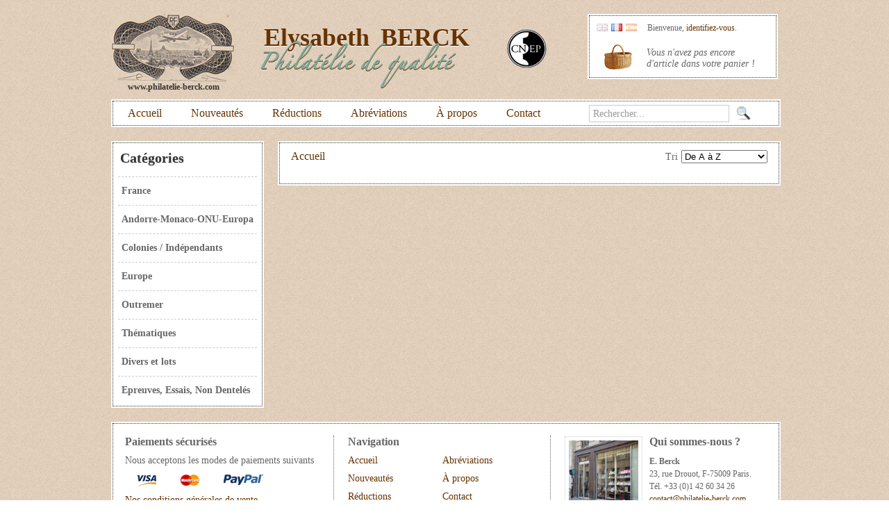

--- FILE ---
content_type: text/html; charset=utf-8
request_url: http://www.philatelie-berck.com/fr/820-tchong-k-ing
body_size: 11094
content:

<!DOCTYPE html PUBLIC "-//W3C//DTD XHTML 1.1//EN" "http://www.w3.org/TR/xhtml11/DTD/xhtml11.dtd">
<html xmlns="http://www.w3.org/1999/xhtml" xml:lang="fr">
	<head>
		<title>Tchong-K&#039;ing - Philatelie-Berck</title>
		<meta http-equiv="Content-Type" content="application/xhtml+xml; charset=utf-8" />
		<meta name="robots" content="index,follow" />
		<link rel="shortcut icon" type="image/x-icon" href="http://www.philatelie-berck.com/themes/berck/img/favicon.ico" />
		<script type="text/javascript">
			var baseDir = 'http://www.philatelie-berck.com/';
			var static_token = '896a49ebbe61a3203fb6db8f28ffdf76';
			var token = '0a57b9118922033fb570c1b586f9760e';
			var priceDisplayPrecision = 2;
			var priceDisplayMethod = 0;
			var roundMode = 2;
		</script>
		<link href="/themes/berck/css/global.css" rel="stylesheet" type="text/css" media="all" />
		<link href="/css/jquery.cluetip.css" rel="stylesheet" type="text/css" media="all" />
		<link href="/themes/berck/css/scenes.css" rel="stylesheet" type="text/css" media="all" />
		<link href="/themes/berck/css/category.css" rel="stylesheet" type="text/css" media="all" />
		<link href="/themes/berck/css/product_list.css" rel="stylesheet" type="text/css" media="all" />
		<link href="/themes/berck/css/modules/blockcart/blockcart.css" rel="stylesheet" type="text/css" media="all" />
		<link href="/themes/berck/css/modules/blocklanguages/blocklanguages.css" rel="stylesheet" type="text/css" media="all" />
		<link href="/themes/berck/css/modules/blockcategories/blockcategories.css" rel="stylesheet" type="text/css" media="all" />
		<link href="/themes/berck/css/modules/blockuserinfo/blockuserinfo.css" rel="stylesheet" type="text/css" media="all" />
		<link href="/modules/productscategory/productscategory.css" rel="stylesheet" type="text/css" media="all" />
			<script type="text/javascript" src="/js/jquery/jquery-1.4.4.min.js"></script>
		<script type="text/javascript" src="/js/jquery/jquery.easing.1.3.js"></script>
		<script type="text/javascript" src="/js/tools.js"></script>
		<script type="text/javascript" src="/modules/blockcart/ajax-cart.js"></script>
		<script type="text/javascript" src="/themes/berck/js/tools/treeManagement.js"></script>
		<script type="text/javascript" src="/modules/productscategory/productscategory.js"></script>
		<script type="text/javascript" src="/js/jquery/jquery.serialScroll-1.2.2-min.js"></script>
			
	</head>
	
	<body id="category">
					<div id="page">

			<!-- Header -->
			<div id="header">
				<a id="header_logo" href="http://www.philatelie-berck.com/" title="Retour &agrave; l&#039;accueil - Philatelie-Berck">
					<img class="logo" src="http://www.philatelie-berck.com/themes/berck/img/philatelie-berck.png" alt="Philatelie-Berck" width="180" height="100" />
					<span class="url">www.philatelie-berck.com</span>
				</a>
				<h1><span class="titre_nom">E</span><span class="titre_prenom">lysabeth</span> <span class="titre_nom">Berck</span> <span class="baseline">Philat&eacute;lie de qualit&eacute;</span></h1>
				<div id="header_cnep"><a href="http://cnep.fr" title="CNEP : Chambre Syndicale des Négociants et Expert en Philatélie" target="_blank"><img alt="cnep" title="" src="http://www.philatelie-berck.com/themes/berck/img/cnep.png" /></a></div>
				<div id="header_right" class="block">
				  <div class="content_block">
					

<!-- Block languages module -->
<div id="languages_block_top">
	<ul id="first-languages">
					<li >
								    											<a href="http://www.philatelie-berck.com/en/820-tchong-k-ing" title="English (English)">
					
									<img src="http://www.philatelie-berck.com/img/l/1.jpg" alt="en" width="16" height="11" />
									</a>
							</li>
					<li class="selected_language">
									<img src="http://www.philatelie-berck.com/img/l/2.jpg" alt="fr" width="16" height="11" />
							</li>
					<li >
								    											<a href="http://www.philatelie-berck.com/es/820-tchong-k-ing" title="Español (Spanish)">
					
									<img src="http://www.philatelie-berck.com/img/l/3.jpg" alt="es" width="16" height="11" />
									</a>
							</li>
			</ul>
</div>
<script type="text/javascript">
	$('ul#first-languages li:not(.selected_language)').css('opacity', 0.3);
	$('ul#first-languages li:not(.selected_language)').hover(function(){
		$(this).css('opacity', 1);
	}, function(){
		$(this).css('opacity', 0.3);
	});
</script>
<!-- /Block languages module -->



<!-- Block user information module HEADER -->
<div id="header_user">
	<p id="header_user_info">
		Bienvenue,
					<a href="http://www.philatelie-berck.com/fr/mon-compte">identifiez-vous</a>.
			</p>
	<ul id="header_nav">
				<li id="shopping_cart" >
			<a class="cart_image" href="http://www.philatelie-berck.com/fr/commande-rapide" title="Votre panier"></a>
			
							<span class="cart_no_product">Vous n&#039;avez pas encore d&#039;article dans votre panier !</span>
						
		</li>
			</ul>
</div>
<!-- /Block user information module HEADER -->

					</div>
				</div>
			</div>
			
			<!-- Menu -->
			<div id="menu" class="block">
		    <div class="content_block">
		      <!-- Liens menu -->
		      <ul>
		        <li><a class="" href="http://www.philatelie-berck.com/" title="Accueil">Accueil</a></li>
		        <li><a class="" href="http://www.philatelie-berck.com/fr/nouveaux-produits" title="Nouveaut&eacute;s">Nouveaut&eacute;s</a></li>
		        <li><a class="" href="http://www.philatelie-berck.com/fr/promotions" title="R&eacute;ductions">R&eacute;ductions</a></li>
		        <li><a class="" href="http://www.philatelie-berck.com/fr/content/2-abbreviations" title="Abr&eacute;viations">Abr&eacute;viations</a></li>
		        <li><a class="" href="http://www.philatelie-berck.com/fr/content/4-notre-boutique" title="&Agrave; propos">&Agrave; propos</a></li>
		        <li><a class="" href="http://www.philatelie-berck.com/fr/contactez-nous" title="Contact">Contact</a></li>
		      </ul>
		      <!-- Champ recherche -->
		      <form method="get" action="http://www.philatelie-berck.com/fr/recherche" id="searchform">
		        <input type="hidden" name="orderby" value="name" />
		        <input type="hidden" name="orderway" value="asc" />
		        <input type="submit" value="" id="search_submit" title="Valider la recherche" />
		        <input type="text" value="Rechercher..." class="search" name="search_query" id="search_text" onfocus="if(this.value=='Rechercher...') this.value=''" onblur="if(this.value=='') this.value='Rechercher...'" />
		      </form>
		    </div>
			</div>

			<div id="columns">
				<!-- Left -->
				<div id="left_column" class="column">
					

<!-- Block categories module -->
<div id="categories_block_left" class="block">
  <div class="content_block">
    <h4>Cat&eacute;gories</h4>
    <ul class="tree dhtml">
		  <script type="text/javascript">
		  // <![CDATA[
			 // we hide the tree only if JavaScript is activated
			 $('div#categories_block_left ul.dhtml').hide();
		  // ]]>
		  </script>
		  			 				  
<li >
	<a href="http://www.philatelie-berck.com/fr/2-france"  title="">France</a>
			<ul>
									
<li >
	<a href="http://www.philatelie-berck.com/fr/10-poste-aerienne"  title="">1849 - 1899</a>
	</li>
												
<li >
	<a href="http://www.philatelie-berck.com/fr/15-1900-1939"  title="">1900 - 1939</a>
	</li>
												
<li >
	<a href="http://www.philatelie-berck.com/fr/16-1940-1959"  title="">1940 - 1959</a>
	</li>
												
<li >
	<a href="http://www.philatelie-berck.com/fr/17-1960-1979"  title="">1960 - 1979</a>
	</li>
												
<li >
	<a href="http://www.philatelie-berck.com/fr/1028-1980-"  title="">1980 . . . </a>
	</li>
												
<li >
	<a href="http://www.philatelie-berck.com/fr/19-poste-aerienne"  title="">Poste Aérienne</a>
	</li>
												
<li >
	<a href="http://www.philatelie-berck.com/fr/1023-annees-completes"  title="">Années Complètes</a>
	</li>
												
<li >
	<a href="http://www.philatelie-berck.com/fr/1076-aerogramme"  title="">Aérogramme</a>
	</li>
												
<li >
	<a href="http://www.philatelie-berck.com/fr/47-autoadhesif"  title="">Autoadhésif</a>
	</li>
												
<li >
	<a href="http://www.philatelie-berck.com/fr/20-blocs-feuillets"  title="">Blocs - Feuillets</a>
	</li>
												
<li >
	<a href="http://www.philatelie-berck.com/fr/1062-blocs-cnep"  title="">Blocs CNEP</a>
	</li>
												
<li >
	<a href="http://www.philatelie-berck.com/fr/1050-blocs-gommes-speciaux"  title="">Blocs Gommés Spéciaux</a>
	</li>
												
<li >
	<a href="http://www.philatelie-berck.com/fr/41-ballons-montes-boules"  title="">Ballons Montés - Boules de Moulins</a>
	</li>
												
<li >
	<a href="http://www.philatelie-berck.com/fr/1059-carnets-commemoratifs"  title="">Carnets Commémoratifs</a>
	</li>
												
<li >
	<a href="http://www.philatelie-berck.com/fr/21-carnets"  title="">Carnets Croix-Rouge</a>
	</li>
												
<li >
	<a href="http://www.philatelie-berck.com/fr/1061-carnet-journee-du-timbre"  title="">Carnets Journée du Timbre</a>
	</li>
												
<li >
	<a href="http://www.philatelie-berck.com/fr/1057-carnets-personnages"  title="">Carnets Personnages</a>
	</li>
												
<li >
	<a href="http://www.philatelie-berck.com/fr/1058-carnets-d-usage-courant"  title="">Carnets d&#039;Usage Courant</a>
	</li>
												
<li >
	<a href="http://www.philatelie-berck.com/fr/1022-coins-dates"  title="">Coins Datés</a>
	</li>
												
<li >
	<a href="http://www.philatelie-berck.com/fr/29-colis-postaux"  title="">Colis Postaux</a>
	</li>
												
<li >
	<a href="http://www.philatelie-berck.com/fr/30-cours-d-instruction"  title="">Cours d&#039;Instruction</a>
	</li>
												
<li >
	<a href="http://www.philatelie-berck.com/fr/42-entiers-postaux"  title="">Entiers Postaux</a>
	</li>
												
<li >
	<a href="http://www.philatelie-berck.com/fr/23-epreuves-artiste-luxe"  title="">Epreuves Artiste - Luxe</a>
	</li>
												
<li >
	<a href="http://www.philatelie-berck.com/fr/22-non-denteles"  title=""> Essais - Non dentelés </a>
	</li>
												
<li >
	<a href="http://www.philatelie-berck.com/fr/44-fdc-et-documents"  title="">FDC - Carte Maximum - Document</a>
	</li>
												
<li >
	<a href="http://www.philatelie-berck.com/fr/38-fictifs-fiscaux"  title="">Fictifs - Fiscaux</a>
	</li>
												
<li >
	<a href="http://www.philatelie-berck.com/fr/24-franchise-militaire"  title="">Franchise Militaire</a>
	</li>
												
<li >
	<a href="http://www.philatelie-berck.com/fr/35-greve"  title="">Grève</a>
	</li>
												
<li >
	<a href="http://www.philatelie-berck.com/fr/32-guerre"  title="">Guerre</a>
	</li>
												
<li >
	<a href="http://www.philatelie-berck.com/fr/1083-journaux"  title="">Journaux</a>
	</li>
												
<li >
	<a href="http://www.philatelie-berck.com/fr/40-lettres"  title="">Lettres</a>
	</li>
												
<li >
	<a href="http://www.philatelie-berck.com/fr/33-liberation"  title="">Libération</a>
	</li>
												
<li >
	<a href="http://www.philatelie-berck.com/fr/34-lvf"  title="">LVF</a>
	</li>
												
<li >
	<a href="http://www.philatelie-berck.com/fr/28-millesimes"  title="">Millésimes </a>
	</li>
												
<li >
	<a href="http://www.philatelie-berck.com/fr/1077-palissy"  title="">Palissy</a>
	</li>
												
<li >
	<a href="http://www.philatelie-berck.com/fr/1007-personnalises"  title="">Personnalisés</a>
	</li>
												
<li >
	<a href="http://www.philatelie-berck.com/fr/36-poste-aerienne-militaire"  title="">Poste Aérienne Militaire</a>
	</li>
												
<li >
	<a href="http://www.philatelie-berck.com/fr/25-preobliteres"  title="">Préoblitérés</a>
	</li>
												
<li >
	<a href="http://www.philatelie-berck.com/fr/37-radiodiffusion-telegraphe"  title="">Radiodiffusion </a>
	</li>
												
<li >
	<a href="http://www.philatelie-berck.com/fr/31-roulettes"  title="">Roulettes</a>
	</li>
												
<li >
	<a href="http://www.philatelie-berck.com/fr/26-service"  title="">Service</a>
	</li>
												
<li >
	<a href="http://www.philatelie-berck.com/fr/27-taxes"  title="">Taxes</a>
	</li>
												
<li >
	<a href="http://www.philatelie-berck.com/fr/1084-telegraphe"  title="">Télégraphe</a>
	</li>
												
<li >
	<a href="http://www.philatelie-berck.com/fr/39-varietes"  title="">Variétés</a>
	</li>
												
<li class="last">
	<a href="http://www.philatelie-berck.com/fr/43-vignettes-erinophilie"  title="">Vignettes - Erinnophilie</a>
	</li>
							</ul>
	</li>
			 		  			 				  
<li >
	<a href="http://www.philatelie-berck.com/fr/3-andorre-monaco-onu-europa"  title="">Andorre-Monaco-ONU-Europa</a>
			<ul>
									
<li >
	<a href="http://www.philatelie-berck.com/fr/159-andorre"  title="">Andorre</a>
			<ul>
									
<li >
	<a href="http://www.philatelie-berck.com/fr/169-poste"  title="">Poste</a>
	</li>
												
<li >
	<a href="http://www.philatelie-berck.com/fr/170-poste-aerienne"  title="">Poste Aérienne</a>
	</li>
												
<li >
	<a href="http://www.philatelie-berck.com/fr/177-divers"  title="">Années complètes</a>
	</li>
												
<li >
	<a href="http://www.philatelie-berck.com/fr/171-blocs"  title="">Blocs</a>
	</li>
												
<li >
	<a href="http://www.philatelie-berck.com/fr/172-non-denteles-essais"  title="">Non dentelés - Essais</a>
	</li>
												
<li >
	<a href="http://www.philatelie-berck.com/fr/173-epreuves"  title="">Epreuves</a>
	</li>
												
<li >
	<a href="http://www.philatelie-berck.com/fr/174-millesimes"  title="">Millésimes</a>
	</li>
												
<li >
	<a href="http://www.philatelie-berck.com/fr/175-taxe"  title="">Taxe</a>
	</li>
												
<li class="last">
	<a href="http://www.philatelie-berck.com/fr/176-varietes"  title="">Variétés</a>
	</li>
							</ul>
	</li>
												
<li >
	<a href="http://www.philatelie-berck.com/fr/160-monaco"  title="">Monaco</a>
			<ul>
									
<li >
	<a href="http://www.philatelie-berck.com/fr/184-poste"  title="">Poste</a>
	</li>
												
<li >
	<a href="http://www.philatelie-berck.com/fr/185-poste-aerienne"  title="">Poste Aérienne</a>
	</li>
												
<li >
	<a href="http://www.philatelie-berck.com/fr/1030-annees-completes"  title="">Années Complètes</a>
	</li>
												
<li >
	<a href="http://www.philatelie-berck.com/fr/186-blocs"  title="">Blocs</a>
	</li>
												
<li >
	<a href="http://www.philatelie-berck.com/fr/190-coins-dates"  title="">Coins datés</a>
	</li>
												
<li >
	<a href="http://www.philatelie-berck.com/fr/189-epreuves"  title="">Epreuves</a>
	</li>
												
<li >
	<a href="http://www.philatelie-berck.com/fr/1031-millesimes"  title="">Millésimes</a>
	</li>
												
<li >
	<a href="http://www.philatelie-berck.com/fr/188-non-denteles-essais"  title="">Non dentelés - Essais</a>
	</li>
												
<li >
	<a href="http://www.philatelie-berck.com/fr/191-preobliteres"  title="">Préoblitérés</a>
	</li>
												
<li >
	<a href="http://www.philatelie-berck.com/fr/192-taxe"  title="">Taxe</a>
	</li>
												
<li >
	<a href="http://www.philatelie-berck.com/fr/193-varietes"  title="">Variétés</a>
	</li>
												
<li class="last">
	<a href="http://www.philatelie-berck.com/fr/194-divers"  title="">Lettres - Divers</a>
	</li>
							</ul>
	</li>
												
<li >
	<a href="http://www.philatelie-berck.com/fr/690-nations-unies"  title="">Nations-Unies</a>
			<ul>
									
<li >
	<a href="http://www.philatelie-berck.com/fr/691-poste"  title="">Poste</a>
	</li>
												
<li >
	<a href="http://www.philatelie-berck.com/fr/693-blocs"  title="">Blocs</a>
	</li>
												
<li class="last">
	<a href="http://www.philatelie-berck.com/fr/696-divers"  title="">Divers</a>
	</li>
							</ul>
	</li>
												
<li class="last">
	<a href="http://www.philatelie-berck.com/fr/1032-europa"  title="">Europa</a>
	</li>
							</ul>
	</li>
			 		  			 				  
<li >
	<a href="http://www.philatelie-berck.com/fr/5-colonies-independants"  title="">Colonies / Indépendants</a>
			<ul>
									
<li >
	<a href="http://www.philatelie-berck.com/fr/262-series-coloniales"  title="">Séries coloniales</a>
			<ul>
									
<li >
	<a href="http://www.philatelie-berck.com/fr/263-poste"  title="">Poste</a>
	</li>
												
<li >
	<a href="http://www.philatelie-berck.com/fr/894-poste-aerienne"  title="">Poste Aérienne</a>
	</li>
												
<li >
	<a href="http://www.philatelie-berck.com/fr/264-non-denteles-essais"  title="">Non dentelés - Essais</a>
	</li>
												
<li >
	<a href="http://www.philatelie-berck.com/fr/265-epreuves"  title="">Epreuves</a>
	</li>
												
<li >
	<a href="http://www.philatelie-berck.com/fr/266-varietes"  title="">Variétés</a>
	</li>
												
<li >
	<a href="http://www.philatelie-berck.com/fr/267-divers"  title="">Divers</a>
	</li>
												
<li class="last">
	<a href="http://www.philatelie-berck.com/fr/905-blocs"  title="">Blocs</a>
	</li>
							</ul>
	</li>
												
<li >
	<a href="http://www.philatelie-berck.com/fr/268-afars-et-issas"  title="">Afars et Issas</a>
			<ul>
									
<li >
	<a href="http://www.philatelie-berck.com/fr/270-poste"  title="">Poste</a>
	</li>
												
<li >
	<a href="http://www.philatelie-berck.com/fr/271-poste-aerienne"  title="">Poste Aérienne</a>
	</li>
												
<li class="last">
	<a href="http://www.philatelie-berck.com/fr/273-epreuves"  title="">Epreuves</a>
	</li>
							</ul>
	</li>
												
<li >
	<a href="http://www.philatelie-berck.com/fr/277-afrique-equatoriale"  title="">Afrique Equatoriale</a>
			<ul>
									
<li >
	<a href="http://www.philatelie-berck.com/fr/278-poste"  title="">Poste</a>
	</li>
												
<li >
	<a href="http://www.philatelie-berck.com/fr/279-poste-aerienne"  title="">Poste Aérienne</a>
	</li>
												
<li >
	<a href="http://www.philatelie-berck.com/fr/280-blocs"  title="">Blocs</a>
	</li>
												
<li >
	<a href="http://www.philatelie-berck.com/fr/281-non-denteles"  title="">Non dentelés</a>
	</li>
												
<li >
	<a href="http://www.philatelie-berck.com/fr/282-taxe"  title="">Taxe</a>
	</li>
												
<li >
	<a href="http://www.philatelie-berck.com/fr/283-varietes"  title="">Variétés</a>
	</li>
												
<li >
	<a href="http://www.philatelie-berck.com/fr/284-divers"  title="">Divers</a>
	</li>
												
<li class="last">
	<a href="http://www.philatelie-berck.com/fr/1045-epreuves"  title="">Epreuves</a>
	</li>
							</ul>
	</li>
												
<li >
	<a href="http://www.philatelie-berck.com/fr/285-afrique-occidentale"  title="">Afrique Occidentale</a>
			<ul>
									
<li >
	<a href="http://www.philatelie-berck.com/fr/286-poste"  title="">Poste</a>
	</li>
												
<li >
	<a href="http://www.philatelie-berck.com/fr/287-poste-aerienne"  title="">Poste Aérienne</a>
	</li>
												
<li >
	<a href="http://www.philatelie-berck.com/fr/289-non-denteles-essais"  title="">Non dentelés - Essais</a>
	</li>
												
<li >
	<a href="http://www.philatelie-berck.com/fr/291-taxe"  title="">Taxe</a>
	</li>
												
<li >
	<a href="http://www.philatelie-berck.com/fr/292-varietes"  title="">Variétés</a>
	</li>
												
<li >
	<a href="http://www.philatelie-berck.com/fr/293-divers"  title="">Divers</a>
	</li>
												
<li class="last">
	<a href="http://www.philatelie-berck.com/fr/1046-epreuves"  title="">Epreuves</a>
	</li>
							</ul>
	</li>
												
<li >
	<a href="http://www.philatelie-berck.com/fr/294-alaouites"  title="">Alaouites</a>
			<ul>
									
<li >
	<a href="http://www.philatelie-berck.com/fr/295-poste"  title="">Poste</a>
	</li>
												
<li >
	<a href="http://www.philatelie-berck.com/fr/296-poste-aerienne"  title="">Poste Aérienne</a>
	</li>
												
<li >
	<a href="http://www.philatelie-berck.com/fr/297-non-denteles-essais"  title="">Non dentelés - Essais </a>
	</li>
												
<li >
	<a href="http://www.philatelie-berck.com/fr/298-millesimes"  title="">Millésimes</a>
	</li>
												
<li >
	<a href="http://www.philatelie-berck.com/fr/299-taxes"  title="">Taxes</a>
	</li>
												
<li >
	<a href="http://www.philatelie-berck.com/fr/300-varietes"  title="">Variétés</a>
	</li>
												
<li class="last">
	<a href="http://www.philatelie-berck.com/fr/301-divers"  title="">Divers</a>
	</li>
							</ul>
	</li>
												
<li >
	<a href="http://www.philatelie-berck.com/fr/302-alexandrie"  title="">Alexandrie</a>
			<ul>
									
<li >
	<a href="http://www.philatelie-berck.com/fr/303-poste"  title="">Poste</a>
	</li>
												
<li >
	<a href="http://www.philatelie-berck.com/fr/304-non-denteles-essais"  title="">Non dentelés - Essais</a>
	</li>
												
<li >
	<a href="http://www.philatelie-berck.com/fr/305-millesimes"  title="">Millésimes</a>
	</li>
												
<li >
	<a href="http://www.philatelie-berck.com/fr/306-taxe"  title="">Taxe</a>
	</li>
												
<li >
	<a href="http://www.philatelie-berck.com/fr/307-varietes"  title="">Variétés</a>
	</li>
												
<li class="last">
	<a href="http://www.philatelie-berck.com/fr/308-divers"  title="">Divers</a>
	</li>
							</ul>
	</li>
												
<li >
	<a href="http://www.philatelie-berck.com/fr/309-algerie"  title="">Algérie</a>
			<ul>
									
<li >
	<a href="http://www.philatelie-berck.com/fr/310-poste"  title="">Poste</a>
	</li>
												
<li >
	<a href="http://www.philatelie-berck.com/fr/311-poste-aerienne"  title="">Poste Aérienne</a>
	</li>
												
<li >
	<a href="http://www.philatelie-berck.com/fr/314-non-denteles-essais"  title="">Non dentelés - Essais</a>
	</li>
												
<li >
	<a href="http://www.philatelie-berck.com/fr/315-epreuves"  title="">Epreuves</a>
	</li>
												
<li >
	<a href="http://www.philatelie-berck.com/fr/318-taxe"  title="">Taxe</a>
	</li>
												
<li >
	<a href="http://www.philatelie-berck.com/fr/319-varietes"  title="">Variétés</a>
	</li>
												
<li >
	<a href="http://www.philatelie-berck.com/fr/320-divers"  title="">Divers</a>
	</li>
												
<li >
	<a href="http://www.philatelie-berck.com/fr/906-carnets"  title="">Carnets</a>
	</li>
												
<li class="last">
	<a href="http://www.philatelie-berck.com/fr/1018-vignettes"  title="">Vignettes</a>
	</li>
							</ul>
	</li>
												
<li >
	<a href="http://www.philatelie-berck.com/fr/321-allemagne-occupation"  title="">Allemagne - Occupation</a>
			<ul>
									
<li >
	<a href="http://www.philatelie-berck.com/fr/322-poste"  title="">Poste</a>
	</li>
												
<li >
	<a href="http://www.philatelie-berck.com/fr/323-blocs"  title="">Blocs</a>
	</li>
												
<li class="last">
	<a href="http://www.philatelie-berck.com/fr/324-epreuves"  title="">Epreuves</a>
	</li>
							</ul>
	</li>
												
<li >
	<a href="http://www.philatelie-berck.com/fr/327-anjouan"  title="">Anjouan</a>
			<ul>
									
<li >
	<a href="http://www.philatelie-berck.com/fr/328-poste"  title="">Poste</a>
	</li>
												
<li >
	<a href="http://www.philatelie-berck.com/fr/330-millesimes"  title="">Millésimes</a>
	</li>
												
<li class="last">
	<a href="http://www.philatelie-berck.com/fr/331-varietes"  title="">Variétés</a>
	</li>
							</ul>
	</li>
												
<li >
	<a href="http://www.philatelie-berck.com/fr/333-benin"  title="">Benin</a>
			<ul>
									
<li >
	<a href="http://www.philatelie-berck.com/fr/334-poste"  title="">Poste</a>
	</li>
												
<li >
	<a href="http://www.philatelie-berck.com/fr/339-epreuves"  title="">Epreuves</a>
	</li>
												
<li class="last">
	<a href="http://www.philatelie-berck.com/fr/340-millesimes"  title="">Millésimes</a>
	</li>
							</ul>
	</li>
												
<li >
	<a href="http://www.philatelie-berck.com/fr/344-cambodge"  title="">Cambodge</a>
			<ul>
									
<li >
	<a href="http://www.philatelie-berck.com/fr/345-poste"  title="">Poste</a>
	</li>
												
<li >
	<a href="http://www.philatelie-berck.com/fr/346-poste-aerienne"  title="">Poste Aérienne</a>
	</li>
												
<li class="last">
	<a href="http://www.philatelie-berck.com/fr/348-non-denteles-essais"  title="">Non dentelés - Essais</a>
	</li>
							</ul>
	</li>
												
<li >
	<a href="http://www.philatelie-berck.com/fr/353-cameroun"  title="">Cameroun</a>
			<ul>
									
<li >
	<a href="http://www.philatelie-berck.com/fr/354-poste"  title="">Poste</a>
	</li>
												
<li >
	<a href="http://www.philatelie-berck.com/fr/355-poste-aerienne"  title="">Poste Aérienne</a>
	</li>
												
<li >
	<a href="http://www.philatelie-berck.com/fr/357-non-denteles-essais"  title="">Non dentelés - Essais</a>
	</li>
												
<li >
	<a href="http://www.philatelie-berck.com/fr/358-epreuves"  title="">Epreuves</a>
	</li>
												
<li >
	<a href="http://www.philatelie-berck.com/fr/359-taxe"  title="">Taxe</a>
	</li>
												
<li >
	<a href="http://www.philatelie-berck.com/fr/360-varietes"  title="">Variétés</a>
	</li>
												
<li class="last">
	<a href="http://www.philatelie-berck.com/fr/361-divers"  title="">Divers</a>
	</li>
							</ul>
	</li>
												
<li >
	<a href="http://www.philatelie-berck.com/fr/362-canton"  title="">Canton</a>
			<ul>
									
<li >
	<a href="http://www.philatelie-berck.com/fr/363-poste"  title="">Poste</a>
	</li>
												
<li class="last">
	<a href="http://www.philatelie-berck.com/fr/365-millesimes"  title="">Millésimes</a>
	</li>
							</ul>
	</li>
												
<li >
	<a href="http://www.philatelie-berck.com/fr/373-centrafrique"  title="">Centrafrique</a>
			<ul>
									
<li >
	<a href="http://www.philatelie-berck.com/fr/374-poste"  title="">Poste</a>
	</li>
												
<li >
	<a href="http://www.philatelie-berck.com/fr/375-poste-aerienne"  title="">Poste Aérienne</a>
	</li>
												
<li >
	<a href="http://www.philatelie-berck.com/fr/376-blocs"  title="">Blocs</a>
	</li>
												
<li >
	<a href="http://www.philatelie-berck.com/fr/377-non-denteles-essais"  title="">Non dentelés - Essais</a>
	</li>
												
<li >
	<a href="http://www.philatelie-berck.com/fr/378-epreuves"  title="">Epreuves</a>
	</li>
												
<li >
	<a href="http://www.philatelie-berck.com/fr/379-service"  title="">Service</a>
	</li>
												
<li >
	<a href="http://www.philatelie-berck.com/fr/380-taxe"  title="">Taxe</a>
	</li>
												
<li >
	<a href="http://www.philatelie-berck.com/fr/381-varietes"  title="">Variétés</a>
	</li>
												
<li class="last">
	<a href="http://www.philatelie-berck.com/fr/382-divers"  title="">Divers</a>
	</li>
							</ul>
	</li>
												
<li >
	<a href="http://www.philatelie-berck.com/fr/368-cavalle"  title="">Cavalle</a>
			<ul>
									
<li >
	<a href="http://www.philatelie-berck.com/fr/369-poste"  title="">Poste</a>
	</li>
												
<li >
	<a href="http://www.philatelie-berck.com/fr/370-non-denteles-essais"  title="">Non dentelés - Essais</a>
	</li>
												
<li >
	<a href="http://www.philatelie-berck.com/fr/371-varietes"  title="">Variétés</a>
	</li>
												
<li >
	<a href="http://www.philatelie-berck.com/fr/372-divers"  title="">Divers</a>
	</li>
												
<li class="last">
	<a href="http://www.philatelie-berck.com/fr/1071-millesimes"  title="">Millésimes</a>
	</li>
							</ul>
	</li>
												
<li >
	<a href="http://www.philatelie-berck.com/fr/389-cilicie"  title="">Cilicie</a>
			<ul>
									
<li >
	<a href="http://www.philatelie-berck.com/fr/391-poste"  title="">Poste</a>
	</li>
												
<li >
	<a href="http://www.philatelie-berck.com/fr/392-poste-aerienne"  title="">Poste Aérienne</a>
	</li>
												
<li >
	<a href="http://www.philatelie-berck.com/fr/393-non-denteles-essais"  title="">Non dentelés - Essais</a>
	</li>
												
<li >
	<a href="http://www.philatelie-berck.com/fr/394-taxe"  title="">Taxe</a>
	</li>
												
<li >
	<a href="http://www.philatelie-berck.com/fr/395-varietes"  title="">Variétés</a>
	</li>
												
<li class="last">
	<a href="http://www.philatelie-berck.com/fr/396-divers"  title="">Divers</a>
	</li>
							</ul>
	</li>
												
<li >
	<a href="http://www.philatelie-berck.com/fr/390-comores"  title="">Comores</a>
			<ul>
									
<li >
	<a href="http://www.philatelie-berck.com/fr/397-poste"  title="">Poste</a>
	</li>
												
<li >
	<a href="http://www.philatelie-berck.com/fr/398-poste-aerienne"  title="">Poste Aérienne</a>
	</li>
												
<li >
	<a href="http://www.philatelie-berck.com/fr/399-blocs"  title="">Blocs</a>
	</li>
												
<li >
	<a href="http://www.philatelie-berck.com/fr/400-non-denteles-essais"  title="">Non dentelés - Essais</a>
	</li>
												
<li >
	<a href="http://www.philatelie-berck.com/fr/401-epreuves"  title="">Epreuves</a>
	</li>
												
<li >
	<a href="http://www.philatelie-berck.com/fr/402-taxe"  title="">Taxe</a>
	</li>
												
<li class="last">
	<a href="http://www.philatelie-berck.com/fr/404-divers"  title="">Divers</a>
	</li>
							</ul>
	</li>
												
<li >
	<a href="http://www.philatelie-berck.com/fr/405-congo-moyen-congo"  title="">Congo - Moyen Congo</a>
			<ul>
									
<li >
	<a href="http://www.philatelie-berck.com/fr/406-p"  title="">Poste</a>
	</li>
												
<li >
	<a href="http://www.philatelie-berck.com/fr/1049-poste-aerienne"  title="">Poste Aérienne</a>
	</li>
												
<li >
	<a href="http://www.philatelie-berck.com/fr/408-non-denteles-essais"  title="">Non dentelés - Essais</a>
	</li>
												
<li >
	<a href="http://www.philatelie-berck.com/fr/409-epreuves"  title="">Epreuves</a>
	</li>
												
<li >
	<a href="http://www.philatelie-berck.com/fr/411-taxe"  title="">Taxe</a>
	</li>
												
<li >
	<a href="http://www.philatelie-berck.com/fr/412-varietes"  title="">Variétés</a>
	</li>
												
<li class="last">
	<a href="http://www.philatelie-berck.com/fr/413-divers"  title="">Divers</a>
	</li>
							</ul>
	</li>
												
<li >
	<a href="http://www.philatelie-berck.com/fr/414-cote-des-somalis"  title="">Côte des Somalis</a>
			<ul>
									
<li >
	<a href="http://www.philatelie-berck.com/fr/415-poste"  title="">Poste</a>
	</li>
												
<li >
	<a href="http://www.philatelie-berck.com/fr/416-poste-aerienne"  title="">Poste Aérienne</a>
	</li>
												
<li >
	<a href="http://www.philatelie-berck.com/fr/417-blocs"  title="">Blocs</a>
	</li>
												
<li >
	<a href="http://www.philatelie-berck.com/fr/418-non-denteles-essais"  title="">Non dentelés - Essais</a>
	</li>
												
<li >
	<a href="http://www.philatelie-berck.com/fr/419-epreuves"  title="">Epreuves</a>
	</li>
												
<li >
	<a href="http://www.philatelie-berck.com/fr/420-millesimes"  title="">Millésimes</a>
	</li>
												
<li >
	<a href="http://www.philatelie-berck.com/fr/421-taxe"  title="">Taxe</a>
	</li>
												
<li class="last">
	<a href="http://www.philatelie-berck.com/fr/422-varietes"  title="">Variétés</a>
	</li>
							</ul>
	</li>
												
<li >
	<a href="http://www.philatelie-berck.com/fr/424-cote-d-ivoire"  title="">Côte d&#039; Ivoire</a>
			<ul>
									
<li >
	<a href="http://www.philatelie-berck.com/fr/425-poste"  title="">Poste</a>
	</li>
												
<li >
	<a href="http://www.philatelie-berck.com/fr/426-poste-aerienne"  title="">Poste Aérienne</a>
	</li>
												
<li >
	<a href="http://www.philatelie-berck.com/fr/427-blocs"  title="">Blocs</a>
	</li>
												
<li >
	<a href="http://www.philatelie-berck.com/fr/429-non-denteles-essais"  title="">Non dentelés - Essais</a>
	</li>
												
<li >
	<a href="http://www.philatelie-berck.com/fr/430-epreuves"  title="">Epreuves</a>
	</li>
												
<li >
	<a href="http://www.philatelie-berck.com/fr/431-millesimes"  title="">Millésimes</a>
	</li>
												
<li >
	<a href="http://www.philatelie-berck.com/fr/432-taxe"  title="">Taxe</a>
	</li>
												
<li >
	<a href="http://www.philatelie-berck.com/fr/433-varietes"  title="">Variétés</a>
	</li>
												
<li class="last">
	<a href="http://www.philatelie-berck.com/fr/434-divers"  title="">Divers</a>
	</li>
							</ul>
	</li>
												
<li >
	<a href="http://www.philatelie-berck.com/fr/435-crete"  title="">Crète</a>
			<ul>
									
<li >
	<a href="http://www.philatelie-berck.com/fr/436-poste"  title="">Poste</a>
	</li>
												
<li class="last">
	<a href="http://www.philatelie-berck.com/fr/439-divers"  title="">Divers</a>
	</li>
							</ul>
	</li>
												
<li >
	<a href="http://www.philatelie-berck.com/fr/440-dahomey-benin"  title="">Dahomey - Bénin</a>
			<ul>
									
<li >
	<a href="http://www.philatelie-berck.com/fr/441-poste"  title="">Poste</a>
	</li>
												
<li >
	<a href="http://www.philatelie-berck.com/fr/442-poste-aerienne"  title="">Poste Aérienne</a>
	</li>
												
<li >
	<a href="http://www.philatelie-berck.com/fr/443-blocs"  title="">Blocs</a>
	</li>
												
<li >
	<a href="http://www.philatelie-berck.com/fr/445-non-denteles-essais"  title="">Non dentelés - Essais</a>
	</li>
												
<li >
	<a href="http://www.philatelie-berck.com/fr/446-epreuves"  title="">Epreuves</a>
	</li>
												
<li >
	<a href="http://www.philatelie-berck.com/fr/448-taxe"  title="">Taxe</a>
	</li>
												
<li >
	<a href="http://www.philatelie-berck.com/fr/449-varietes"  title="">Variétés</a>
	</li>
												
<li class="last">
	<a href="http://www.philatelie-berck.com/fr/450-divers"  title="">Divers</a>
	</li>
							</ul>
	</li>
												
<li >
	<a href="http://www.philatelie-berck.com/fr/451-dedeagh"  title="">Dedeagh</a>
			<ul>
									
<li class="last">
	<a href="http://www.philatelie-berck.com/fr/453-poste"  title="">Poste</a>
	</li>
							</ul>
	</li>
												
<li >
	<a href="http://www.philatelie-berck.com/fr/452-diego-suarez"  title="">Diego - Suarez</a>
			<ul>
									
<li >
	<a href="http://www.philatelie-berck.com/fr/458-poste"  title="">Poste</a>
	</li>
												
<li >
	<a href="http://www.philatelie-berck.com/fr/460-millesimes"  title="">Millésimes</a>
	</li>
												
<li >
	<a href="http://www.philatelie-berck.com/fr/461-taxe"  title="">Taxe</a>
	</li>
												
<li class="last">
	<a href="http://www.philatelie-berck.com/fr/463-divers"  title="">Divers</a>
	</li>
							</ul>
	</li>
												
<li >
	<a href="http://www.philatelie-berck.com/fr/464-fezzan"  title="">Fezzan</a>
			<ul>
									
<li >
	<a href="http://www.philatelie-berck.com/fr/465-poste"  title="">Poste</a>
	</li>
												
<li >
	<a href="http://www.philatelie-berck.com/fr/466-poste-aerienne"  title="">Poste Aérienne</a>
	</li>
												
<li >
	<a href="http://www.philatelie-berck.com/fr/467-non-denteles-essais"  title="">Non dentelés - Essais</a>
	</li>
												
<li >
	<a href="http://www.philatelie-berck.com/fr/468-epreuves"  title="">Epreuves</a>
	</li>
												
<li class="last">
	<a href="http://www.philatelie-berck.com/fr/469-taxe"  title="">Taxe</a>
	</li>
							</ul>
	</li>
												
<li >
	<a href="http://www.philatelie-berck.com/fr/472-gabon"  title="">Gabon</a>
			<ul>
									
<li >
	<a href="http://www.philatelie-berck.com/fr/473-poste"  title="">Poste</a>
	</li>
												
<li >
	<a href="http://www.philatelie-berck.com/fr/474-poste-aerienne"  title="">Poste Aérienne</a>
	</li>
												
<li >
	<a href="http://www.philatelie-berck.com/fr/475-blocs"  title="">Blocs</a>
	</li>
												
<li >
	<a href="http://www.philatelie-berck.com/fr/476-non-denteles-essais"  title="">Non dentelés - Essais</a>
	</li>
												
<li >
	<a href="http://www.philatelie-berck.com/fr/477-epreuves"  title="">Epreuves</a>
	</li>
												
<li >
	<a href="http://www.philatelie-berck.com/fr/479-service"  title="">Service</a>
	</li>
												
<li >
	<a href="http://www.philatelie-berck.com/fr/480-taxe"  title="">Taxe</a>
	</li>
												
<li >
	<a href="http://www.philatelie-berck.com/fr/481-varietes"  title="">Variétés</a>
	</li>
												
<li class="last">
	<a href="http://www.philatelie-berck.com/fr/482-divers"  title="">Divers</a>
	</li>
							</ul>
	</li>
												
<li >
	<a href="http://www.philatelie-berck.com/fr/483-ghadames"  title="">Ghadames</a>
			<ul>
									
<li >
	<a href="http://www.philatelie-berck.com/fr/484-poste"  title="">Poste</a>
	</li>
												
<li >
	<a href="http://www.philatelie-berck.com/fr/485-poste-aerienne"  title="">Poste Aérienne</a>
	</li>
												
<li class="last">
	<a href="http://www.philatelie-berck.com/fr/487-varietes"  title="">Variétés</a>
	</li>
							</ul>
	</li>
												
<li >
	<a href="http://www.philatelie-berck.com/fr/489-grand-liban"  title="">Grand Liban</a>
			<ul>
									
<li >
	<a href="http://www.philatelie-berck.com/fr/490-poste"  title="">Poste</a>
	</li>
												
<li >
	<a href="http://www.philatelie-berck.com/fr/491-poste-aerienne"  title="">Poste Aérienne</a>
	</li>
												
<li >
	<a href="http://www.philatelie-berck.com/fr/493-non-denteles-essais"  title="">Non dentelés - Essais</a>
	</li>
												
<li >
	<a href="http://www.philatelie-berck.com/fr/494-millesimes"  title="">Millésimes</a>
	</li>
												
<li >
	<a href="http://www.philatelie-berck.com/fr/495-taxe"  title="">Taxe</a>
	</li>
												
<li >
	<a href="http://www.philatelie-berck.com/fr/496-varietes"  title="">Variétés</a>
	</li>
												
<li class="last">
	<a href="http://www.philatelie-berck.com/fr/497-divers"  title="">Divers</a>
	</li>
							</ul>
	</li>
												
<li >
	<a href="http://www.philatelie-berck.com/fr/498-grande-comore"  title="">Grande Comore</a>
			<ul>
									
<li >
	<a href="http://www.philatelie-berck.com/fr/499-poste"  title="">Poste</a>
	</li>
												
<li class="last">
	<a href="http://www.philatelie-berck.com/fr/1056-millesimes"  title="">Millésimes</a>
	</li>
							</ul>
	</li>
												
<li >
	<a href="http://www.philatelie-berck.com/fr/504-guadeloupe"  title="">Guadeloupe</a>
			<ul>
									
<li >
	<a href="http://www.philatelie-berck.com/fr/505-poste"  title="">Poste</a>
	</li>
												
<li >
	<a href="http://www.philatelie-berck.com/fr/506-poste-aerienne"  title="">Poste Aérienne</a>
	</li>
												
<li >
	<a href="http://www.philatelie-berck.com/fr/507-blocs"  title="">Blocs</a>
	</li>
												
<li >
	<a href="http://www.philatelie-berck.com/fr/508-non-denteles-essais"  title="">Non dentelés - Essais</a>
	</li>
												
<li >
	<a href="http://www.philatelie-berck.com/fr/509-epreuves"  title="">Epreuves</a>
	</li>
												
<li >
	<a href="http://www.philatelie-berck.com/fr/510-millesimes"  title="">Millésimes</a>
	</li>
												
<li >
	<a href="http://www.philatelie-berck.com/fr/511-taxe"  title="">Taxe</a>
	</li>
												
<li >
	<a href="http://www.philatelie-berck.com/fr/512-varietes"  title="">Variétés</a>
	</li>
												
<li class="last">
	<a href="http://www.philatelie-berck.com/fr/513-divers"  title="">Divers</a>
	</li>
							</ul>
	</li>
												
<li >
	<a href="http://www.philatelie-berck.com/fr/514-guinee"  title="">Guinée</a>
			<ul>
									
<li >
	<a href="http://www.philatelie-berck.com/fr/515-poste"  title="">Poste</a>
	</li>
												
<li >
	<a href="http://www.philatelie-berck.com/fr/518-non-denteles-essais"  title="">Non dentelés - Essais</a>
	</li>
												
<li >
	<a href="http://www.philatelie-berck.com/fr/519-epreuves"  title="">Epreuves</a>
	</li>
												
<li >
	<a href="http://www.philatelie-berck.com/fr/520-millesimes"  title="">Millésimes</a>
	</li>
												
<li class="last">
	<a href="http://www.philatelie-berck.com/fr/522-varietes"  title="">Variétés</a>
	</li>
							</ul>
	</li>
												
<li >
	<a href="http://www.philatelie-berck.com/fr/525-guyane"  title="">Guyane</a>
			<ul>
									
<li >
	<a href="http://www.philatelie-berck.com/fr/526-p"  title="">Poste</a>
	</li>
												
<li >
	<a href="http://www.philatelie-berck.com/fr/527-poste-aerienne"  title="">Poste Aérienne</a>
	</li>
												
<li >
	<a href="http://www.philatelie-berck.com/fr/528-blocs"  title="">Blocs</a>
	</li>
												
<li >
	<a href="http://www.philatelie-berck.com/fr/529-non-denteles-essais"  title="">Non dentelés - Essais</a>
	</li>
												
<li >
	<a href="http://www.philatelie-berck.com/fr/530-millesimes"  title="">Millésimes</a>
	</li>
												
<li >
	<a href="http://www.philatelie-berck.com/fr/531-taxe"  title="">Taxe</a>
	</li>
												
<li >
	<a href="http://www.philatelie-berck.com/fr/532-varietes"  title="">Variétés</a>
	</li>
												
<li class="last">
	<a href="http://www.philatelie-berck.com/fr/533-divers"  title="">Divers</a>
	</li>
							</ul>
	</li>
												
<li >
	<a href="http://www.philatelie-berck.com/fr/534-haut-senegal-et-niger"  title="">Haut Sénégal et Niger</a>
			<ul>
									
<li >
	<a href="http://www.philatelie-berck.com/fr/537-taxe"  title="">Taxe</a>
	</li>
												
<li class="last">
	<a href="http://www.philatelie-berck.com/fr/539-divers"  title="">Divers</a>
	</li>
							</ul>
	</li>
												
<li >
	<a href="http://www.philatelie-berck.com/fr/541-haute-volta"  title="">Haute Volta</a>
			<ul>
									
<li >
	<a href="http://www.philatelie-berck.com/fr/542-poste"  title="">Poste</a>
	</li>
												
<li >
	<a href="http://www.philatelie-berck.com/fr/546-epreuves"  title="">Epreuves</a>
	</li>
												
<li >
	<a href="http://www.philatelie-berck.com/fr/547-millesimes"  title="">Millésimes</a>
	</li>
												
<li >
	<a href="http://www.philatelie-berck.com/fr/549-taxe"  title="">Taxe</a>
	</li>
												
<li class="last">
	<a href="http://www.philatelie-berck.com/fr/550-varietes"  title="">Variétés</a>
	</li>
							</ul>
	</li>
												
<li >
	<a href="http://www.philatelie-berck.com/fr/552-hoi-hao"  title="">Hoi-Hao</a>
			<ul>
									
<li class="last">
	<a href="http://www.philatelie-berck.com/fr/553-poste"  title="">Poste</a>
	</li>
							</ul>
	</li>
												
<li >
	<a href="http://www.philatelie-berck.com/fr/558-inde"  title="">Inde</a>
			<ul>
									
<li >
	<a href="http://www.philatelie-berck.com/fr/559-poste"  title="">Poste</a>
	</li>
												
<li >
	<a href="http://www.philatelie-berck.com/fr/560-poste-aerienne"  title="">Poste Aérienne</a>
	</li>
												
<li >
	<a href="http://www.philatelie-berck.com/fr/561-blocs"  title="">Blocs</a>
	</li>
												
<li >
	<a href="http://www.philatelie-berck.com/fr/562-non-denteles-essais"  title="">Non dentelés - Essais</a>
	</li>
												
<li >
	<a href="http://www.philatelie-berck.com/fr/563-epreuves"  title="">Epreuves</a>
	</li>
												
<li >
	<a href="http://www.philatelie-berck.com/fr/564-millesimes"  title="">Millésimes</a>
	</li>
												
<li >
	<a href="http://www.philatelie-berck.com/fr/565-taxe"  title="">Taxe</a>
	</li>
												
<li class="last">
	<a href="http://www.philatelie-berck.com/fr/566-varietes"  title="">Variétés</a>
	</li>
							</ul>
	</li>
												
<li >
	<a href="http://www.philatelie-berck.com/fr/568-indochine"  title="">Indochine</a>
			<ul>
									
<li >
	<a href="http://www.philatelie-berck.com/fr/569-poste"  title="">Poste</a>
	</li>
												
<li >
	<a href="http://www.philatelie-berck.com/fr/570-poste-aerienne"  title="">Poste Aérienne</a>
	</li>
												
<li >
	<a href="http://www.philatelie-berck.com/fr/573-non-denteles-essais"  title="">Non dentelés - Essais</a>
	</li>
												
<li >
	<a href="http://www.philatelie-berck.com/fr/575-millesimes"  title="">Millésimes</a>
	</li>
												
<li >
	<a href="http://www.philatelie-berck.com/fr/576-service"  title="">Service</a>
	</li>
												
<li >
	<a href="http://www.philatelie-berck.com/fr/577-taxe"  title="">Taxe</a>
	</li>
												
<li >
	<a href="http://www.philatelie-berck.com/fr/578-varietes"  title="">Variétés</a>
	</li>
												
<li class="last">
	<a href="http://www.philatelie-berck.com/fr/579-divers"  title="">Divers</a>
	</li>
							</ul>
	</li>
												
<li >
	<a href="http://www.philatelie-berck.com/fr/589-kouang-tcheou"  title="">Kouang-Tchéou</a>
			<ul>
									
<li >
	<a href="http://www.philatelie-berck.com/fr/590-poste"  title="">Poste</a>
	</li>
												
<li class="last">
	<a href="http://www.philatelie-berck.com/fr/595-millesimes"  title="">Millésimes</a>
	</li>
							</ul>
	</li>
												
<li >
	<a href="http://www.philatelie-berck.com/fr/598-laos"  title="">Laos</a>
			<ul>
									
<li >
	<a href="http://www.philatelie-berck.com/fr/599-poste"  title="">Poste</a>
	</li>
												
<li >
	<a href="http://www.philatelie-berck.com/fr/600-poste-aerienne"  title="">Poste Aérienne</a>
	</li>
												
<li >
	<a href="http://www.philatelie-berck.com/fr/601-blocs"  title="">Blocs</a>
	</li>
												
<li >
	<a href="http://www.philatelie-berck.com/fr/602-non-denteles-essais"  title="">Non dentelés - Essais</a>
	</li>
												
<li >
	<a href="http://www.philatelie-berck.com/fr/603-epreuves"  title="">Epreuves</a>
	</li>
												
<li >
	<a href="http://www.philatelie-berck.com/fr/604-taxe"  title="">Taxe</a>
	</li>
												
<li >
	<a href="http://www.philatelie-berck.com/fr/605-varietes"  title="">Variétés</a>
	</li>
												
<li class="last">
	<a href="http://www.philatelie-berck.com/fr/606-divers"  title="">Divers</a>
	</li>
							</ul>
	</li>
												
<li >
	<a href="http://www.philatelie-berck.com/fr/607-lattaquie"  title="">Lattaquié</a>
			<ul>
									
<li >
	<a href="http://www.philatelie-berck.com/fr/608-poste"  title="">Poste</a>
	</li>
												
<li >
	<a href="http://www.philatelie-berck.com/fr/609-poste-aerienne"  title="">Poste Aérienne</a>
	</li>
												
<li >
	<a href="http://www.philatelie-berck.com/fr/610-non-denteles-essais"  title="">Non dentelés - Essais</a>
	</li>
												
<li >
	<a href="http://www.philatelie-berck.com/fr/611-taxe"  title="">Taxe</a>
	</li>
												
<li >
	<a href="http://www.philatelie-berck.com/fr/612-varietes"  title="">Variétés</a>
	</li>
												
<li class="last">
	<a href="http://www.philatelie-berck.com/fr/613-divers"  title="">Divers</a>
	</li>
							</ul>
	</li>
												
<li >
	<a href="http://www.philatelie-berck.com/fr/614-levant"  title="">Levant</a>
			<ul>
									
<li >
	<a href="http://www.philatelie-berck.com/fr/615-poste"  title="">Poste</a>
	</li>
												
<li >
	<a href="http://www.philatelie-berck.com/fr/616-poste-aerienne"  title="">Poste Aérienne</a>
	</li>
												
<li >
	<a href="http://www.philatelie-berck.com/fr/617-blocs"  title="">Blocs</a>
	</li>
												
<li >
	<a href="http://www.philatelie-berck.com/fr/618-non-denteles-essais"  title="">Non dentelés - Essais</a>
	</li>
												
<li >
	<a href="http://www.philatelie-berck.com/fr/619-millesimes"  title="">Millésimes</a>
	</li>
												
<li class="last">
	<a href="http://www.philatelie-berck.com/fr/620-varietes"  title="">Variétés</a>
	</li>
							</ul>
	</li>
												
<li >
	<a href="http://www.philatelie-berck.com/fr/622-madagascar"  title="">Madagascar</a>
			<ul>
									
<li >
	<a href="http://www.philatelie-berck.com/fr/623-poste"  title="">Poste</a>
	</li>
												
<li >
	<a href="http://www.philatelie-berck.com/fr/624-poste-aerienne"  title="">Poste Aérienne</a>
	</li>
												
<li >
	<a href="http://www.philatelie-berck.com/fr/627-non-denteles-essais"  title="">Non dentelés - Essais</a>
	</li>
												
<li >
	<a href="http://www.philatelie-berck.com/fr/628-millesimes"  title="">Millésimes</a>
	</li>
												
<li >
	<a href="http://www.philatelie-berck.com/fr/629-taxe"  title="">Taxe</a>
	</li>
												
<li >
	<a href="http://www.philatelie-berck.com/fr/630-varietes"  title="">Variétés</a>
	</li>
												
<li >
	<a href="http://www.philatelie-berck.com/fr/631-lettres-divers"  title="">Lettres - Divers</a>
	</li>
												
<li class="last">
	<a href="http://www.philatelie-berck.com/fr/1025-epreuves"  title="">Epreuves</a>
	</li>
							</ul>
	</li>
												
<li >
	<a href="http://www.philatelie-berck.com/fr/632-mali"  title="">Mali</a>
			<ul>
									
<li >
	<a href="http://www.philatelie-berck.com/fr/633-poste"  title="">Poste</a>
	</li>
												
<li >
	<a href="http://www.philatelie-berck.com/fr/634-poste-aerienne"  title="">Poste Aérienne</a>
	</li>
												
<li >
	<a href="http://www.philatelie-berck.com/fr/635-blocs"  title="">Blocs</a>
	</li>
												
<li >
	<a href="http://www.philatelie-berck.com/fr/636-non-denteles-essais"  title="">Non dentelés - Essais</a>
	</li>
												
<li >
	<a href="http://www.philatelie-berck.com/fr/637-epreuves"  title="">Epreuves</a>
	</li>
												
<li >
	<a href="http://www.philatelie-berck.com/fr/638-service"  title="">Service</a>
	</li>
												
<li class="last">
	<a href="http://www.philatelie-berck.com/fr/639-taxe"  title="">Taxe</a>
	</li>
							</ul>
	</li>
												
<li >
	<a href="http://www.philatelie-berck.com/fr/642-maroc"  title="">Maroc</a>
			<ul>
									
<li >
	<a href="http://www.philatelie-berck.com/fr/643-poste"  title="">Poste</a>
	</li>
												
<li >
	<a href="http://www.philatelie-berck.com/fr/644-poste-aerienne"  title="">Poste Aérienne</a>
	</li>
												
<li >
	<a href="http://www.philatelie-berck.com/fr/646-colis-postaux"  title="">Colis postaux</a>
	</li>
												
<li >
	<a href="http://www.philatelie-berck.com/fr/647-non-denteles-essais"  title="">Non dentelés - Essais</a>
	</li>
												
<li >
	<a href="http://www.philatelie-berck.com/fr/648-epreuves"  title="">Epreuves</a>
	</li>
												
<li >
	<a href="http://www.philatelie-berck.com/fr/649-millesimes"  title="">Millésimes</a>
	</li>
												
<li >
	<a href="http://www.philatelie-berck.com/fr/650-taxe"  title="">Taxe</a>
	</li>
												
<li class="last">
	<a href="http://www.philatelie-berck.com/fr/652-divers"  title="">Divers</a>
	</li>
							</ul>
	</li>
												
<li >
	<a href="http://www.philatelie-berck.com/fr/653-martinique"  title="">Martinique</a>
			<ul>
									
<li >
	<a href="http://www.philatelie-berck.com/fr/654-poste"  title="">Poste</a>
	</li>
												
<li >
	<a href="http://www.philatelie-berck.com/fr/655-poste-aerienne"  title="">Poste Aérienne</a>
	</li>
												
<li >
	<a href="http://www.philatelie-berck.com/fr/657-non-denteles-epreuves"  title="">Non dentelés - Epreuves</a>
	</li>
												
<li >
	<a href="http://www.philatelie-berck.com/fr/660-taxe"  title="">Taxe</a>
	</li>
												
<li >
	<a href="http://www.philatelie-berck.com/fr/661-varietes"  title="">Variétés</a>
	</li>
												
<li class="last">
	<a href="http://www.philatelie-berck.com/fr/662-divers"  title="">Divers</a>
	</li>
							</ul>
	</li>
												
<li >
	<a href="http://www.philatelie-berck.com/fr/663-mauritanie"  title="">Mauritanie</a>
			<ul>
									
<li >
	<a href="http://www.philatelie-berck.com/fr/664-poste"  title="">Poste</a>
	</li>
												
<li >
	<a href="http://www.philatelie-berck.com/fr/665-poste-aerienne"  title="">Poste Aérienne</a>
	</li>
												
<li >
	<a href="http://www.philatelie-berck.com/fr/666-blocs"  title="">Blocs</a>
	</li>
												
<li >
	<a href="http://www.philatelie-berck.com/fr/667-non-denteles-essais"  title="">Non dentelés - Essais</a>
	</li>
												
<li >
	<a href="http://www.philatelie-berck.com/fr/668-millesimes"  title="">Millésimes</a>
	</li>
												
<li >
	<a href="http://www.philatelie-berck.com/fr/670-taxe"  title="">Taxe</a>
	</li>
												
<li >
	<a href="http://www.philatelie-berck.com/fr/671-varietes"  title="">Variétés</a>
	</li>
												
<li >
	<a href="http://www.philatelie-berck.com/fr/672-divers"  title="">Divers</a>
	</li>
												
<li class="last">
	<a href="http://www.philatelie-berck.com/fr/1063-epreuves"  title="">Epreuves</a>
	</li>
							</ul>
	</li>
												
<li >
	<a href="http://www.philatelie-berck.com/fr/161-mayotte"  title="">Mayotte</a>
			<ul>
									
<li >
	<a href="http://www.philatelie-berck.com/fr/178-p"  title="">Poste</a>
	</li>
												
<li class="last">
	<a href="http://www.philatelie-berck.com/fr/181-millesimes"  title="">Millésimes</a>
	</li>
							</ul>
	</li>
												
<li >
	<a href="http://www.philatelie-berck.com/fr/673-memel"  title="">Memel</a>
			<ul>
									
<li >
	<a href="http://www.philatelie-berck.com/fr/674-poste"  title="">Poste</a>
	</li>
												
<li >
	<a href="http://www.philatelie-berck.com/fr/675-poste-aerienne"  title="">Poste Aérienne</a>
	</li>
												
<li >
	<a href="http://www.philatelie-berck.com/fr/676-non-denteles-essais"  title="">Non dentelés - Essais</a>
	</li>
												
<li >
	<a href="http://www.philatelie-berck.com/fr/677-varietes"  title="">Variétés</a>
	</li>
												
<li class="last">
	<a href="http://www.philatelie-berck.com/fr/678-divers"  title="">Divers</a>
	</li>
							</ul>
	</li>
												
<li >
	<a href="http://www.philatelie-berck.com/fr/679-moheli"  title="">Moheli</a>
			<ul>
									
<li >
	<a href="http://www.philatelie-berck.com/fr/680-poste"  title="">Poste</a>
	</li>
												
<li >
	<a href="http://www.philatelie-berck.com/fr/681-non-denteles-essais"  title="">Non dentelés - Essais</a>
	</li>
												
<li >
	<a href="http://www.philatelie-berck.com/fr/682-millesimes"  title="">Millésimes</a>
	</li>
												
<li >
	<a href="http://www.philatelie-berck.com/fr/683-varietes"  title="">Variétés</a>
	</li>
												
<li class="last">
	<a href="http://www.philatelie-berck.com/fr/684-divers"  title="">Divers</a>
	</li>
							</ul>
	</li>
												
<li >
	<a href="http://www.philatelie-berck.com/fr/697-niger"  title="">Niger</a>
			<ul>
									
<li >
	<a href="http://www.philatelie-berck.com/fr/698-poste"  title="">Poste</a>
	</li>
												
<li >
	<a href="http://www.philatelie-berck.com/fr/699-poste-aerienne"  title="">Poste Aérienne</a>
	</li>
												
<li >
	<a href="http://www.philatelie-berck.com/fr/700-blocs"  title="">Blocs</a>
	</li>
												
<li >
	<a href="http://www.philatelie-berck.com/fr/701-non-denteles-essais"  title="">Non dentelés - Essais</a>
	</li>
												
<li >
	<a href="http://www.philatelie-berck.com/fr/702-epreuves"  title="">Epreuves</a>
	</li>
												
<li >
	<a href="http://www.philatelie-berck.com/fr/703-millesimes"  title="">Millésimes</a>
	</li>
												
<li >
	<a href="http://www.philatelie-berck.com/fr/704-service"  title="">Service</a>
	</li>
												
<li >
	<a href="http://www.philatelie-berck.com/fr/705-taxe"  title="">Taxe</a>
	</li>
												
<li >
	<a href="http://www.philatelie-berck.com/fr/706-varietes"  title="">Variétés</a>
	</li>
												
<li class="last">
	<a href="http://www.philatelie-berck.com/fr/707-divers"  title="">Divers</a>
	</li>
							</ul>
	</li>
												
<li >
	<a href="http://www.philatelie-berck.com/fr/162-nouvelle-caledonie"  title="">Nouvelle-Calédonie</a>
			<ul>
									
<li >
	<a href="http://www.philatelie-berck.com/fr/195-poste"  title="">Poste</a>
	</li>
												
<li >
	<a href="http://www.philatelie-berck.com/fr/196-poste-aerienne"  title="">Poste Aérienne</a>
	</li>
												
<li >
	<a href="http://www.philatelie-berck.com/fr/199-non-denteles-essais"  title="">Non dentelés - Essais</a>
	</li>
												
<li >
	<a href="http://www.philatelie-berck.com/fr/200-epreuves"  title="">Epreuves</a>
	</li>
												
<li >
	<a href="http://www.philatelie-berck.com/fr/201-millesimes"  title="">Millésimes</a>
	</li>
												
<li >
	<a href="http://www.philatelie-berck.com/fr/202-service"  title="">Service</a>
	</li>
												
<li class="last">
	<a href="http://www.philatelie-berck.com/fr/205-varietes"  title="">Variétés</a>
	</li>
							</ul>
	</li>
												
<li >
	<a href="http://www.philatelie-berck.com/fr/708-nossi-be"  title="">Nossi-Be</a>
			<ul>
									
<li >
	<a href="http://www.philatelie-berck.com/fr/709-poste"  title="">Poste</a>
	</li>
												
<li >
	<a href="http://www.philatelie-berck.com/fr/710-non-denteles-essais"  title="">Non dentelés - Essais</a>
	</li>
												
<li >
	<a href="http://www.philatelie-berck.com/fr/711-millesimes"  title="">Millésimes</a>
	</li>
												
<li >
	<a href="http://www.philatelie-berck.com/fr/712-taxe"  title="">Taxe</a>
	</li>
												
<li >
	<a href="http://www.philatelie-berck.com/fr/713-varietes"  title="">Variétés</a>
	</li>
												
<li class="last">
	<a href="http://www.philatelie-berck.com/fr/714-divers"  title="">Divers</a>
	</li>
							</ul>
	</li>
												
<li >
	<a href="http://www.philatelie-berck.com/fr/715-nouvelles-hebrides"  title="">Nouvelles-Hebrides</a>
			<ul>
									
<li >
	<a href="http://www.philatelie-berck.com/fr/716-poste"  title="">Poste</a>
	</li>
												
<li >
	<a href="http://www.philatelie-berck.com/fr/717-blocs"  title="">Blocs</a>
	</li>
												
<li >
	<a href="http://www.philatelie-berck.com/fr/718-non-denteles-essais"  title="">Non dentelés - Essais</a>
	</li>
												
<li >
	<a href="http://www.philatelie-berck.com/fr/719-taxe"  title="">Taxe</a>
	</li>
												
<li >
	<a href="http://www.philatelie-berck.com/fr/720-varietes"  title="">Variétés</a>
	</li>
												
<li class="last">
	<a href="http://www.philatelie-berck.com/fr/721-divers"  title="">Divers</a>
	</li>
							</ul>
	</li>
												
<li >
	<a href="http://www.philatelie-berck.com/fr/163-oceanie"  title="">Océanie</a>
			<ul>
									
<li >
	<a href="http://www.philatelie-berck.com/fr/207-poste"  title="">Poste</a>
	</li>
												
<li >
	<a href="http://www.philatelie-berck.com/fr/208-poste-aerienne"  title="">Poste Aérienne</a>
	</li>
												
<li >
	<a href="http://www.philatelie-berck.com/fr/209-blocs"  title="">Blocs</a>
	</li>
												
<li >
	<a href="http://www.philatelie-berck.com/fr/210-non-denteles-essais"  title="">Non dentelés - Essais</a>
	</li>
												
<li >
	<a href="http://www.philatelie-berck.com/fr/211-millesimes"  title="">Millésimes</a>
	</li>
												
<li >
	<a href="http://www.philatelie-berck.com/fr/212-taxe"  title="">Taxe</a>
	</li>
												
<li >
	<a href="http://www.philatelie-berck.com/fr/213-divers"  title="">Divers</a>
	</li>
												
<li class="last">
	<a href="http://www.philatelie-berck.com/fr/214-epreuves"  title="">Epreuves</a>
	</li>
							</ul>
	</li>
												
<li >
	<a href="http://www.philatelie-berck.com/fr/722-obock"  title="">Obock</a>
			<ul>
									
<li >
	<a href="http://www.philatelie-berck.com/fr/723-poste"  title="">Poste</a>
	</li>
												
<li >
	<a href="http://www.philatelie-berck.com/fr/724-non-denteles-essais"  title="">Non dentelés - Essais</a>
	</li>
												
<li >
	<a href="http://www.philatelie-berck.com/fr/725-millesimes"  title="">Millésimes</a>
	</li>
												
<li >
	<a href="http://www.philatelie-berck.com/fr/726-taxe"  title="">Taxe</a>
	</li>
												
<li >
	<a href="http://www.philatelie-berck.com/fr/727-varietes"  title="">Variétés</a>
	</li>
												
<li class="last">
	<a href="http://www.philatelie-berck.com/fr/728-divers"  title="">Divers</a>
	</li>
							</ul>
	</li>
												
<li >
	<a href="http://www.philatelie-berck.com/fr/729-oubangui"  title="">Oubangui</a>
			<ul>
									
<li >
	<a href="http://www.philatelie-berck.com/fr/730-poste"  title="">Poste</a>
	</li>
												
<li >
	<a href="http://www.philatelie-berck.com/fr/731-non-denteles-essais"  title="">Non dentelés - Essais</a>
	</li>
												
<li >
	<a href="http://www.philatelie-berck.com/fr/732-millesimes"  title="">Millésimes</a>
	</li>
												
<li >
	<a href="http://www.philatelie-berck.com/fr/733-taxe"  title="">Taxe</a>
	</li>
												
<li >
	<a href="http://www.philatelie-berck.com/fr/734-varietes"  title="">Variétés</a>
	</li>
												
<li class="last">
	<a href="http://www.philatelie-berck.com/fr/735-divers"  title="">Divers</a>
	</li>
							</ul>
	</li>
												
<li >
	<a href="http://www.philatelie-berck.com/fr/164-polynesie"  title="">Polynésie</a>
			<ul>
									
<li >
	<a href="http://www.philatelie-berck.com/fr/215-poste"  title="">Poste</a>
	</li>
												
<li >
	<a href="http://www.philatelie-berck.com/fr/216-poste-aerienne"  title="">Poste Aérienne</a>
	</li>
												
<li >
	<a href="http://www.philatelie-berck.com/fr/222-bloc"  title="">Bloc</a>
	</li>
												
<li >
	<a href="http://www.philatelie-berck.com/fr/219-service"  title="">Service</a>
	</li>
												
<li >
	<a href="http://www.philatelie-berck.com/fr/220-taxe"  title="">Taxe</a>
	</li>
												
<li >
	<a href="http://www.philatelie-berck.com/fr/218-epreuves"  title="">Epreuves</a>
	</li>
												
<li >
	<a href="http://www.philatelie-berck.com/fr/217-non-denteles-essais"  title="">Non dentelés - Essais</a>
	</li>
												
<li class="last">
	<a href="http://www.philatelie-berck.com/fr/221-varietes-divers"  title="">Variétés - Divers</a>
	</li>
							</ul>
	</li>
												
<li >
	<a href="http://www.philatelie-berck.com/fr/736-packhoi"  title="">Packhoi</a>
			<ul>
									
<li >
	<a href="http://www.philatelie-berck.com/fr/737-poste"  title="">Poste</a>
	</li>
												
<li >
	<a href="http://www.philatelie-berck.com/fr/738-non-denteles-essais"  title="">Non dentelés - Essais</a>
	</li>
												
<li >
	<a href="http://www.philatelie-berck.com/fr/739-millesimes"  title="">Millésimes</a>
	</li>
												
<li >
	<a href="http://www.philatelie-berck.com/fr/740-varietes"  title="">Variétés</a>
	</li>
												
<li class="last">
	<a href="http://www.philatelie-berck.com/fr/741-diver"  title="">Divers</a>
	</li>
							</ul>
	</li>
												
<li >
	<a href="http://www.philatelie-berck.com/fr/742-port-said"  title="">Port-Said</a>
			<ul>
									
<li >
	<a href="http://www.philatelie-berck.com/fr/743-poste"  title="">Poste</a>
	</li>
												
<li >
	<a href="http://www.philatelie-berck.com/fr/744-non-denteles-essais"  title="">Non dentelés - Essais</a>
	</li>
												
<li >
	<a href="http://www.philatelie-berck.com/fr/745-millesimes"  title="">Millésimes</a>
	</li>
												
<li >
	<a href="http://www.philatelie-berck.com/fr/746-taxe"  title="">Taxe</a>
	</li>
												
<li >
	<a href="http://www.philatelie-berck.com/fr/747-varietes"  title="">Variétés</a>
	</li>
												
<li class="last">
	<a href="http://www.philatelie-berck.com/fr/748-divers"  title="">Divers</a>
	</li>
							</ul>
	</li>
												
<li >
	<a href="http://www.philatelie-berck.com/fr/749-reunion-cfa"  title="">Réunion - C.F.A.</a>
			<ul>
									
<li >
	<a href="http://www.philatelie-berck.com/fr/750-poste"  title="">Poste</a>
	</li>
												
<li >
	<a href="http://www.philatelie-berck.com/fr/751-poste-aerienne"  title="">Poste Aérienne</a>
	</li>
												
<li >
	<a href="http://www.philatelie-berck.com/fr/752-blocs"  title="">Blocs</a>
	</li>
												
<li >
	<a href="http://www.philatelie-berck.com/fr/754-non-denteles-essais"  title="">Non dentelés - Essais</a>
	</li>
												
<li >
	<a href="http://www.philatelie-berck.com/fr/755-epreuves"  title="">Epreuves</a>
	</li>
												
<li >
	<a href="http://www.philatelie-berck.com/fr/756-millesimes"  title="">Millésimes</a>
	</li>
												
<li >
	<a href="http://www.philatelie-berck.com/fr/757-taxe"  title="">Taxe</a>
	</li>
												
<li >
	<a href="http://www.philatelie-berck.com/fr/758-varietes"  title="">Variétés</a>
	</li>
												
<li class="last">
	<a href="http://www.philatelie-berck.com/fr/759-divers"  title="">Divers</a>
	</li>
							</ul>
	</li>
												
<li >
	<a href="http://www.philatelie-berck.com/fr/895-saint-pierre-et-miquelon"  title="">Saint-Pierre-et-Miquelon</a>
			<ul>
									
<li >
	<a href="http://www.philatelie-berck.com/fr/907-poste"  title="">Poste</a>
	</li>
												
<li >
	<a href="http://www.philatelie-berck.com/fr/908-poste-aerienne"  title="">Poste Aérienne</a>
	</li>
												
<li >
	<a href="http://www.philatelie-berck.com/fr/1054-bloc"  title="">Bloc</a>
	</li>
												
<li >
	<a href="http://www.philatelie-berck.com/fr/909-taxe"  title="">Taxe</a>
	</li>
												
<li >
	<a href="http://www.philatelie-berck.com/fr/910-non-denteles-essais"  title="">Non dentelés - Essais</a>
	</li>
												
<li >
	<a href="http://www.philatelie-berck.com/fr/911-epreuves"  title="">Epreuves</a>
	</li>
												
<li >
	<a href="http://www.philatelie-berck.com/fr/912-millesimes"  title="">Millésimes</a>
	</li>
												
<li >
	<a href="http://www.philatelie-berck.com/fr/913-varietes"  title="">Variétés</a>
	</li>
												
<li class="last">
	<a href="http://www.philatelie-berck.com/fr/914-divers"  title="">Divers</a>
	</li>
							</ul>
	</li>
												
<li >
	<a href="http://www.philatelie-berck.com/fr/760-sainte-marie-de-madagascar"  title="">Sainte-Marie de Madagascar</a>
			<ul>
									
<li >
	<a href="http://www.philatelie-berck.com/fr/761-poste"  title="">Poste</a>
	</li>
												
<li >
	<a href="http://www.philatelie-berck.com/fr/762-non-denteles-essais"  title="">Non dentelés - Essais</a>
	</li>
												
<li >
	<a href="http://www.philatelie-berck.com/fr/763-millesimes"  title="">Millésimes</a>
	</li>
												
<li >
	<a href="http://www.philatelie-berck.com/fr/764-varietes"  title="">Variétés</a>
	</li>
												
<li class="last">
	<a href="http://www.philatelie-berck.com/fr/765-diver"  title="">Divers</a>
	</li>
							</ul>
	</li>
												
<li >
	<a href="http://www.philatelie-berck.com/fr/766-sarre"  title="">Sarre</a>
			<ul>
									
<li >
	<a href="http://www.philatelie-berck.com/fr/767-poste"  title="">Poste</a>
	</li>
												
<li >
	<a href="http://www.philatelie-berck.com/fr/768-poste-aerienne"  title="">Poste Aérienne</a>
	</li>
												
<li >
	<a href="http://www.philatelie-berck.com/fr/769-blocs"  title="">Blocs</a>
	</li>
												
<li >
	<a href="http://www.philatelie-berck.com/fr/770-non-denteles-essais"  title="">Non dentelés - Essais</a>
	</li>
												
<li >
	<a href="http://www.philatelie-berck.com/fr/771-service"  title="">Service</a>
	</li>
												
<li >
	<a href="http://www.philatelie-berck.com/fr/772-varietes"  title="">Variétés</a>
	</li>
												
<li class="last">
	<a href="http://www.philatelie-berck.com/fr/773-diver"  title="">Divers</a>
	</li>
							</ul>
	</li>
												
<li >
	<a href="http://www.philatelie-berck.com/fr/774-senegal"  title="">Sénégal</a>
			<ul>
									
<li >
	<a href="http://www.philatelie-berck.com/fr/775-poste"  title="">Poste</a>
	</li>
												
<li >
	<a href="http://www.philatelie-berck.com/fr/776-poste-aerienne"  title="">Poste Aérienne</a>
	</li>
												
<li >
	<a href="http://www.philatelie-berck.com/fr/777-blocs"  title="">Blocs</a>
	</li>
												
<li >
	<a href="http://www.philatelie-berck.com/fr/778-non-denteles-essais"  title="">Non dentelés - Essais</a>
	</li>
												
<li >
	<a href="http://www.philatelie-berck.com/fr/779-epreuves"  title="">Epreuves</a>
	</li>
												
<li >
	<a href="http://www.philatelie-berck.com/fr/780-millesimes"  title="">Millésimes</a>
	</li>
												
<li >
	<a href="http://www.philatelie-berck.com/fr/781-service"  title="">Service</a>
	</li>
												
<li >
	<a href="http://www.philatelie-berck.com/fr/782-taxe"  title="">Taxe</a>
	</li>
												
<li >
	<a href="http://www.philatelie-berck.com/fr/783-varietes"  title="">Variétés</a>
	</li>
												
<li class="last">
	<a href="http://www.philatelie-berck.com/fr/784-divers"  title="">Divers</a>
	</li>
							</ul>
	</li>
												
<li >
	<a href="http://www.philatelie-berck.com/fr/785-senegambie-et-niger"  title="">Sénégambie et Niger</a>
			<ul>
									
<li >
	<a href="http://www.philatelie-berck.com/fr/786-poste"  title="">Poste</a>
	</li>
												
<li >
	<a href="http://www.philatelie-berck.com/fr/787-non-denteles-essais"  title="">Non dentelés - Essais</a>
	</li>
												
<li >
	<a href="http://www.philatelie-berck.com/fr/788-millesimes"  title="">Millésimes</a>
	</li>
												
<li >
	<a href="http://www.philatelie-berck.com/fr/789-varietes"  title="">Variétés</a>
	</li>
												
<li class="last">
	<a href="http://www.philatelie-berck.com/fr/790-divers"  title="">Divers</a>
	</li>
							</ul>
	</li>
												
<li >
	<a href="http://www.philatelie-berck.com/fr/800-syrie"  title="">Syrie</a>
			<ul>
									
<li >
	<a href="http://www.philatelie-berck.com/fr/801-poste"  title="">Poste</a>
	</li>
												
<li >
	<a href="http://www.philatelie-berck.com/fr/804-non-denteles-essais"  title="">Non dentelés - Essais</a>
	</li>
												
<li >
	<a href="http://www.philatelie-berck.com/fr/805-epreuves"  title="">Epreuves</a>
	</li>
												
<li class="last">
	<a href="http://www.philatelie-berck.com/fr/806-millesimes"  title="">Millésimes</a>
	</li>
							</ul>
	</li>
												
<li >
	<a href="http://www.philatelie-berck.com/fr/791-soudan"  title="">Soudan</a>
			<ul>
									
<li >
	<a href="http://www.philatelie-berck.com/fr/792-poste"  title="">Poste</a>
	</li>
												
<li >
	<a href="http://www.philatelie-berck.com/fr/796-millesimes"  title="">Millésimes</a>
	</li>
												
<li >
	<a href="http://www.philatelie-berck.com/fr/798-varietes"  title="">Variétés</a>
	</li>
												
<li class="last">
	<a href="http://www.philatelie-berck.com/fr/799-diver"  title="">Divers</a>
	</li>
							</ul>
	</li>
												
<li >
	<a href="http://www.philatelie-berck.com/fr/166-taaf"  title="">TAAF</a>
			<ul>
									
<li >
	<a href="http://www.philatelie-berck.com/fr/233-poste"  title="">Poste</a>
	</li>
												
<li >
	<a href="http://www.philatelie-berck.com/fr/234-poste-aerienne"  title="">Poste Aérienne</a>
	</li>
												
<li >
	<a href="http://www.philatelie-berck.com/fr/235-blocs"  title="">Blocs</a>
	</li>
												
<li >
	<a href="http://www.philatelie-berck.com/fr/236-non-denteles-essais"  title="">Non dentelés - Essais</a>
	</li>
												
<li >
	<a href="http://www.philatelie-berck.com/fr/237-epreuves"  title="">Epreuves</a>
	</li>
												
<li >
	<a href="http://www.philatelie-berck.com/fr/239-varietes"  title="">Variétés</a>
	</li>
												
<li class="last">
	<a href="http://www.philatelie-berck.com/fr/240-divers"  title="">Divers</a>
	</li>
							</ul>
	</li>
												
<li >
	<a href="http://www.philatelie-berck.com/fr/167-tahiti"  title="">Tahiti</a>
			<ul>
									
<li >
	<a href="http://www.philatelie-berck.com/fr/241-poste"  title="">Poste</a>
	</li>
												
<li >
	<a href="http://www.philatelie-berck.com/fr/243-taxe"  title="">Taxe</a>
	</li>
												
<li >
	<a href="http://www.philatelie-berck.com/fr/244-varietes"  title="">Variétés</a>
	</li>
												
<li class="last">
	<a href="http://www.philatelie-berck.com/fr/245-divers"  title="">Divers</a>
	</li>
							</ul>
	</li>
												
<li >
	<a href="http://www.philatelie-berck.com/fr/810-tchad"  title="">Tchad</a>
			<ul>
									
<li >
	<a href="http://www.philatelie-berck.com/fr/811-poste"  title="">Poste</a>
	</li>
												
<li >
	<a href="http://www.philatelie-berck.com/fr/814-epreuves"  title="">Epreuves</a>
	</li>
												
<li >
	<a href="http://www.philatelie-berck.com/fr/815-millesimes"  title="">Millésimes</a>
	</li>
												
<li class="last">
	<a href="http://www.philatelie-berck.com/fr/817-taxe"  title="">Taxe</a>
	</li>
							</ul>
	</li>
												
<li >
	<a href="http://www.philatelie-berck.com/fr/828-togo"  title="">Togo</a>
			<ul>
									
<li >
	<a href="http://www.philatelie-berck.com/fr/829-poste"  title="">Poste</a>
	</li>
												
<li >
	<a href="http://www.philatelie-berck.com/fr/830-poste-aerienne"  title="">Poste Aérienne</a>
	</li>
												
<li >
	<a href="http://www.philatelie-berck.com/fr/831-blocs"  title="">Blocs</a>
	</li>
												
<li >
	<a href="http://www.philatelie-berck.com/fr/832-non-denteles-essais"  title="">Non dentelés - Essais</a>
	</li>
												
<li >
	<a href="http://www.philatelie-berck.com/fr/833-epreuves"  title="">Epreuves</a>
	</li>
												
<li >
	<a href="http://www.philatelie-berck.com/fr/834-millesimes"  title="">Millésimes</a>
	</li>
												
<li >
	<a href="http://www.philatelie-berck.com/fr/836-taxe"  title="">Taxe</a>
	</li>
												
<li class="last">
	<a href="http://www.philatelie-berck.com/fr/837-varietes"  title="">Variétés</a>
	</li>
							</ul>
	</li>
												
<li >
	<a href="http://www.philatelie-berck.com/fr/838-tunisie"  title="">Tunisie</a>
			<ul>
									
<li >
	<a href="http://www.philatelie-berck.com/fr/839-poste"  title="">Poste</a>
	</li>
												
<li >
	<a href="http://www.philatelie-berck.com/fr/840-poste-aerienne"  title="">Poste Aérienne</a>
	</li>
												
<li >
	<a href="http://www.philatelie-berck.com/fr/842-colis-postaux"  title="">Colis postaux</a>
	</li>
												
<li >
	<a href="http://www.philatelie-berck.com/fr/843-non-denteles-essais"  title="">Non dentelés - Essais</a>
	</li>
												
<li >
	<a href="http://www.philatelie-berck.com/fr/844-epreuves"  title="">Epreuves</a>
	</li>
												
<li >
	<a href="http://www.philatelie-berck.com/fr/845-millesimes"  title="">Millésimes</a>
	</li>
												
<li >
	<a href="http://www.philatelie-berck.com/fr/847-taxe"  title="">Taxe</a>
	</li>
												
<li >
	<a href="http://www.philatelie-berck.com/fr/848-varietes"  title="">Variétés</a>
	</li>
												
<li class="last">
	<a href="http://www.philatelie-berck.com/fr/849-lettres-divers"  title="">Lettres - Divers</a>
	</li>
							</ul>
	</li>
												
<li >
	<a href="http://www.philatelie-berck.com/fr/856-vietnam"  title="">Viêt-nam</a>
			<ul>
									
<li >
	<a href="http://www.philatelie-berck.com/fr/857-poste"  title="">Poste</a>
	</li>
												
<li >
	<a href="http://www.philatelie-berck.com/fr/860-non-denteles-essais"  title="">Non dentelés - Essais</a>
	</li>
												
<li class="last">
	<a href="http://www.philatelie-berck.com/fr/863-varietes"  title="">Variétés</a>
	</li>
							</ul>
	</li>
												
<li >
	<a href="http://www.philatelie-berck.com/fr/168-wallis-et-futuna"  title="">Wallis et Futuna</a>
			<ul>
									
<li >
	<a href="http://www.philatelie-berck.com/fr/246-poste"  title="">Poste</a>
	</li>
												
<li >
	<a href="http://www.philatelie-berck.com/fr/247-poste-aerienne"  title="">Poste Aérienne</a>
	</li>
												
<li >
	<a href="http://www.philatelie-berck.com/fr/248-blocs"  title="">Blocs</a>
	</li>
												
<li >
	<a href="http://www.philatelie-berck.com/fr/249-non-denteles-essais"  title="">Non dentelés - Essais</a>
	</li>
												
<li >
	<a href="http://www.philatelie-berck.com/fr/251-millesimes"  title="">Millésimes</a>
	</li>
												
<li >
	<a href="http://www.philatelie-berck.com/fr/252-taxe"  title="">Taxe</a>
	</li>
												
<li class="last">
	<a href="http://www.philatelie-berck.com/fr/253-varietes"  title="">Variétés</a>
	</li>
							</ul>
	</li>
												
<li class="last">
	<a href="http://www.philatelie-berck.com/fr/881-yunnanfou"  title="">Yunnanfou</a>
			<ul>
									
<li class="last">
	<a href="http://www.philatelie-berck.com/fr/884-millesimes"  title="">Millésimes</a>
	</li>
							</ul>
	</li>
							</ul>
	</li>
			 		  			 				  
<li >
	<a href="http://www.philatelie-berck.com/fr/6-europe"  title="">Europe</a>
			<ul>
									
<li >
	<a href="http://www.philatelie-berck.com/fr/896-albanie"  title="">Albanie</a>
			<ul>
									
<li >
	<a href="http://www.philatelie-berck.com/fr/897-poste"  title="">Poste</a>
	</li>
												
<li >
	<a href="http://www.philatelie-berck.com/fr/898-poste-aerienne"  title="">Poste Aérienne</a>
	</li>
												
<li >
	<a href="http://www.philatelie-berck.com/fr/947-blocs"  title="">Blocs</a>
	</li>
												
<li class="last">
	<a href="http://www.philatelie-berck.com/fr/948-divers"  title="">Taxes - Divers</a>
	</li>
							</ul>
	</li>
												
<li >
	<a href="http://www.philatelie-berck.com/fr/899-allemagne-occidentale-bizone"  title="">Allemagne Occidentale Bizone</a>
			<ul>
									
<li class="last">
	<a href="http://www.philatelie-berck.com/fr/989-d"  title="">Divers</a>
	</li>
							</ul>
	</li>
												
<li >
	<a href="http://www.philatelie-berck.com/fr/901-allemagne"  title="">Allemagne</a>
			<ul>
									
<li >
	<a href="http://www.philatelie-berck.com/fr/994-poste"  title="">Poste</a>
	</li>
												
<li >
	<a href="http://www.philatelie-berck.com/fr/995-poste-aerienne"  title="">Poste Aérienne</a>
	</li>
												
<li >
	<a href="http://www.philatelie-berck.com/fr/996-blocs"  title="">Blocs</a>
	</li>
												
<li class="last">
	<a href="http://www.philatelie-berck.com/fr/997-divers"  title="">Divers</a>
	</li>
							</ul>
	</li>
												
<li >
	<a href="http://www.philatelie-berck.com/fr/902-allemagne-berlin"  title="">Allemagne - Berlin</a>
			<ul>
									
<li >
	<a href="http://www.philatelie-berck.com/fr/998-poste"  title="">Poste</a>
	</li>
												
<li >
	<a href="http://www.philatelie-berck.com/fr/999-blocs"  title="">Blocs</a>
	</li>
												
<li class="last">
	<a href="http://www.philatelie-berck.com/fr/1000-divers"  title="">Divers</a>
	</li>
							</ul>
	</li>
												
<li >
	<a href="http://www.philatelie-berck.com/fr/904-allemagne-federale"  title="">Allemagne - Fédérale</a>
			<ul>
									
<li >
	<a href="http://www.philatelie-berck.com/fr/990-p"  title="">Poste</a>
	</li>
												
<li >
	<a href="http://www.philatelie-berck.com/fr/991-p"  title="">Poste Aérienne</a>
	</li>
												
<li >
	<a href="http://www.philatelie-berck.com/fr/992-b"  title="">Blocs</a>
	</li>
												
<li class="last">
	<a href="http://www.philatelie-berck.com/fr/993-d"  title="">Divers</a>
	</li>
							</ul>
	</li>
												
<li >
	<a href="http://www.philatelie-berck.com/fr/943-allemagne-orientale-ddr"  title="">Allemagne Orientale - DDR</a>
			<ul>
									
<li >
	<a href="http://www.philatelie-berck.com/fr/1001-poste"  title="">Poste</a>
	</li>
												
<li >
	<a href="http://www.philatelie-berck.com/fr/1002-poste-aerienne"  title="">Poste Aérienne</a>
	</li>
												
<li >
	<a href="http://www.philatelie-berck.com/fr/1003-blocs"  title="">Blocs</a>
	</li>
												
<li class="last">
	<a href="http://www.philatelie-berck.com/fr/1004-divers"  title="">Divers</a>
	</li>
							</ul>
	</li>
												
<li >
	<a href="http://www.philatelie-berck.com/fr/923-belgique"  title="">Belgique</a>
			<ul>
									
<li >
	<a href="http://www.philatelie-berck.com/fr/933-poste"  title="">Poste</a>
	</li>
												
<li >
	<a href="http://www.philatelie-berck.com/fr/935-bloc"  title="">Blocs</a>
	</li>
												
<li class="last">
	<a href="http://www.philatelie-berck.com/fr/960-divers"  title="">Divers - Epreuve - Variétés</a>
	</li>
							</ul>
	</li>
												
<li >
	<a href="http://www.philatelie-berck.com/fr/1080-bulgarie"  title="">Bulgarie</a>
	</li>
												
<li >
	<a href="http://www.philatelie-berck.com/fr/1072-croatie"  title="">Croatie</a>
	</li>
												
<li >
	<a href="http://www.philatelie-berck.com/fr/1005-espagne"  title="">Espagne</a>
			<ul>
									
<li >
	<a href="http://www.philatelie-berck.com/fr/1006-poste"  title="">Poste</a>
	</li>
												
<li >
	<a href="http://www.philatelie-berck.com/fr/1019-blocs"  title="">Blocs</a>
	</li>
												
<li >
	<a href="http://www.philatelie-berck.com/fr/1070-poste-aerienne"  title="">Poste Aérienne</a>
	</li>
												
<li class="last">
	<a href="http://www.philatelie-berck.com/fr/1073-divers"  title="">Divers</a>
	</li>
							</ul>
	</li>
												
<li >
	<a href="http://www.philatelie-berck.com/fr/928-grece"  title="">Grèce</a>
			<ul>
									
<li >
	<a href="http://www.philatelie-berck.com/fr/961-poste"  title="">Poste</a>
	</li>
												
<li class="last">
	<a href="http://www.philatelie-berck.com/fr/964-divers"  title="">Divers</a>
	</li>
							</ul>
	</li>
												
<li >
	<a href="http://www.philatelie-berck.com/fr/916-hongrie"  title="">Hongrie</a>
			<ul>
									
<li >
	<a href="http://www.philatelie-berck.com/fr/917-poste-aerienne"  title="">Poste Aérienne</a>
	</li>
												
<li class="last">
	<a href="http://www.philatelie-berck.com/fr/940-divers"  title="">Blocs</a>
	</li>
							</ul>
	</li>
												
<li >
	<a href="http://www.philatelie-berck.com/fr/1013-italie"  title="">Italie</a>
			<ul>
									
<li >
	<a href="http://www.philatelie-berck.com/fr/1014-poste"  title="">Poste</a>
	</li>
												
<li >
	<a href="http://www.philatelie-berck.com/fr/1015-poste-aerienne"  title="">Poste aérienne</a>
	</li>
												
<li class="last">
	<a href="http://www.philatelie-berck.com/fr/1016-divers"  title="">Divers</a>
	</li>
							</ul>
	</li>
												
<li >
	<a href="http://www.philatelie-berck.com/fr/1036-lituanie"  title="">Lituanie</a>
			<ul>
									
<li >
	<a href="http://www.philatelie-berck.com/fr/1037-poste"  title="">Poste</a>
	</li>
												
<li >
	<a href="http://www.philatelie-berck.com/fr/1038-poste-aerienne"  title="">Poste Aérienne</a>
	</li>
												
<li >
	<a href="http://www.philatelie-berck.com/fr/1039-lituanie-centrale-occupation-polonaise"  title="">Lituanie centrale - occupation polonaise</a>
	</li>
												
<li class="last">
	<a href="http://www.philatelie-berck.com/fr/1042-divers"  title="">Divers</a>
	</li>
							</ul>
	</li>
												
<li >
	<a href="http://www.philatelie-berck.com/fr/918-pays-bas"  title="">Pays - Bas</a>
			<ul>
									
<li >
	<a href="http://www.philatelie-berck.com/fr/950-poste"  title="">Poste</a>
	</li>
												
<li >
	<a href="http://www.philatelie-berck.com/fr/953-poste-aerienne"  title="">Poste aérienne</a>
	</li>
												
<li >
	<a href="http://www.philatelie-berck.com/fr/954-blocs"  title="">Blocs</a>
	</li>
												
<li class="last">
	<a href="http://www.philatelie-berck.com/fr/955-divers"  title="">F.M. - Divers</a>
	</li>
							</ul>
	</li>
												
<li >
	<a href="http://www.philatelie-berck.com/fr/945-pologne"  title="">Pologne</a>
			<ul>
									
<li >
	<a href="http://www.philatelie-berck.com/fr/946-poste"  title="">Poste</a>
	</li>
												
<li >
	<a href="http://www.philatelie-berck.com/fr/984-p"  title="">Poste Aérienne</a>
	</li>
												
<li >
	<a href="http://www.philatelie-berck.com/fr/985-bloc"  title="">Blocs</a>
	</li>
												
<li class="last">
	<a href="http://www.philatelie-berck.com/fr/986-d"  title="">Divers</a>
	</li>
							</ul>
	</li>
												
<li >
	<a href="http://www.philatelie-berck.com/fr/1064-portugal"  title="">Portugal</a>
	</li>
												
<li >
	<a href="http://www.philatelie-berck.com/fr/944-russie"  title="">Russie</a>
			<ul>
									
<li >
	<a href="http://www.philatelie-berck.com/fr/980-poste"  title="">Poste</a>
	</li>
												
<li class="last">
	<a href="http://www.philatelie-berck.com/fr/982-b"  title="">Blocs</a>
	</li>
							</ul>
	</li>
												
<li >
	<a href="http://www.philatelie-berck.com/fr/929-suisse"  title="">Suisse</a>
			<ul>
									
<li >
	<a href="http://www.philatelie-berck.com/fr/965-poste"  title="">Poste</a>
	</li>
												
<li >
	<a href="http://www.philatelie-berck.com/fr/966-poste-aerienne"  title="">Poste Aérienne</a>
	</li>
												
<li >
	<a href="http://www.philatelie-berck.com/fr/967-b"  title="">Blocs</a>
	</li>
												
<li class="last">
	<a href="http://www.philatelie-berck.com/fr/968-d"  title="">Divers</a>
	</li>
							</ul>
	</li>
												
<li >
	<a href="http://www.philatelie-berck.com/fr/936-suede"  title="">Suède</a>
			<ul>
									
<li >
	<a href="http://www.philatelie-berck.com/fr/969-poste"  title="">Poste</a>
	</li>
												
<li >
	<a href="http://www.philatelie-berck.com/fr/970-p"  title="">Poste Aérienne</a>
	</li>
												
<li >
	<a href="http://www.philatelie-berck.com/fr/971-b"  title="">Blocs</a>
	</li>
												
<li class="last">
	<a href="http://www.philatelie-berck.com/fr/972-d"  title="">Divers</a>
	</li>
							</ul>
	</li>
												
<li >
	<a href="http://www.philatelie-berck.com/fr/919-vatican"  title="">Vatican</a>
			<ul>
									
<li >
	<a href="http://www.philatelie-berck.com/fr/956-poste"  title="">Poste</a>
	</li>
												
<li >
	<a href="http://www.philatelie-berck.com/fr/957-poste-aerienne"  title="">Poste aérienne</a>
	</li>
												
<li >
	<a href="http://www.philatelie-berck.com/fr/958-blocs"  title="">Blocs</a>
	</li>
												
<li >
	<a href="http://www.philatelie-berck.com/fr/959-divers"  title="">Divers</a>
	</li>
												
<li >
	<a href="http://www.philatelie-berck.com/fr/1067-epreuves-de-luxe"  title="">Epreuves de luxe</a>
	</li>
												
<li class="last">
	<a href="http://www.philatelie-berck.com/fr/1085-non-dentele"  title="">Non Dentelé</a>
	</li>
							</ul>
	</li>
												
<li class="last">
	<a href="http://www.philatelie-berck.com/fr/1051-yougoslavie"  title="">Yougoslavie</a>
	</li>
							</ul>
	</li>
			 		  			 				  
<li >
	<a href="http://www.philatelie-berck.com/fr/7-outremer"  title="">Outremer</a>
			<ul>
									
<li >
	<a href="http://www.philatelie-berck.com/fr/1043-argentine"  title="">ARGENTINE</a>
	</li>
												
<li >
	<a href="http://www.philatelie-berck.com/fr/13-bolivie"  title="">BOLIVIE</a>
	</li>
												
<li >
	<a href="http://www.philatelie-berck.com/fr/1082-bresil"  title="">BRESIL</a>
	</li>
												
<li >
	<a href="http://www.philatelie-berck.com/fr/921-china"  title="">CHINE</a>
			<ul>
									
<li >
	<a href="http://www.philatelie-berck.com/fr/1008-poste"  title="">Poste</a>
	</li>
												
<li class="last">
	<a href="http://www.philatelie-berck.com/fr/922-bloc"  title="">Bloc</a>
	</li>
							</ul>
	</li>
												
<li >
	<a href="http://www.philatelie-berck.com/fr/1047-congo-belge"  title="">CONGO - BELGE</a>
	</li>
												
<li >
	<a href="http://www.philatelie-berck.com/fr/1011-equateur"  title="">EQUATEUR</a>
	</li>
												
<li >
	<a href="http://www.philatelie-berck.com/fr/1017-etats-unis"  title="">ETATS - UNIS</a>
	</li>
												
<li >
	<a href="http://www.philatelie-berck.com/fr/1066-ethiopie"  title="">ETHIOPIE</a>
	</li>
												
<li >
	<a href="http://www.philatelie-berck.com/fr/1074-iran"  title="">IRAN</a>
	</li>
												
<li >
	<a href="http://www.philatelie-berck.com/fr/1053-israel"  title="">ISRAEL</a>
	</li>
												
<li >
	<a href="http://www.philatelie-berck.com/fr/1027-japon"  title="">JAPON</a>
	</li>
												
<li >
	<a href="http://www.philatelie-berck.com/fr/927-perou"  title="">PEROU</a>
	</li>
												
<li class="last">
	<a href="http://www.philatelie-berck.com/fr/1010-terreneuve"  title="">TERRE - NEUVE</a>
	</li>
							</ul>
	</li>
			 		  			 				  
<li >
	<a href="http://www.philatelie-berck.com/fr/8-thematiques"  title="">Thématiques</a>
			<ul>
									
<li >
	<a href="http://www.philatelie-berck.com/fr/887-agriculture"  title="">Agriculture</a>
	</li>
												
<li >
	<a href="http://www.philatelie-berck.com/fr/48-animaux"  title="">Animaux</a>
	</li>
												
<li >
	<a href="http://www.philatelie-berck.com/fr/49-animaux-polaires"  title="">Animaux polaires</a>
	</li>
												
<li >
	<a href="http://www.philatelie-berck.com/fr/50-antarctique-arctique"  title="">Antarctique - Arctique</a>
	</li>
												
<li >
	<a href="http://www.philatelie-berck.com/fr/51-arbres"  title="">Arbres</a>
	</li>
												
<li >
	<a href="http://www.philatelie-berck.com/fr/52-archeologie"  title="">Archéologie</a>
	</li>
												
<li >
	<a href="http://www.philatelie-berck.com/fr/53-architecture"  title="">Architecture</a>
	</li>
												
<li >
	<a href="http://www.philatelie-berck.com/fr/54-arts"  title="">Arts</a>
	</li>
												
<li >
	<a href="http://www.philatelie-berck.com/fr/55-avions"  title="">Avions - Hélicoptères</a>
	</li>
												
<li >
	<a href="http://www.philatelie-berck.com/fr/56-ballons-zeppelins"  title="">Ballons - Zeppelins</a>
	</li>
												
<li >
	<a href="http://www.philatelie-berck.com/fr/57-bandes-dessinees"  title="">Bandes dessinées - Jouets - Disney</a>
	</li>
												
<li >
	<a href="http://www.philatelie-berck.com/fr/58-bateaux"  title="">Bateaux</a>
	</li>
												
<li >
	<a href="http://www.philatelie-berck.com/fr/59-blasons-armoiries"  title="">Blasons - Armoiries</a>
	</li>
												
<li >
	<a href="http://www.philatelie-berck.com/fr/60-cartes"  title="">Cartes</a>
	</li>
												
<li >
	<a href="http://www.philatelie-berck.com/fr/61-celebrites"  title="">Célébrités</a>
	</li>
												
<li >
	<a href="http://www.philatelie-berck.com/fr/107-celebrites-etrangeres"  title="">Célébrités Etrangères</a>
	</li>
												
<li >
	<a href="http://www.philatelie-berck.com/fr/62-centenaire-du-timbre"  title="">Centenaire duTimbre</a>
	</li>
												
<li >
	<a href="http://www.philatelie-berck.com/fr/63-champignons"  title="">Champignons</a>
	</li>
												
<li >
	<a href="http://www.philatelie-berck.com/fr/64-chasse"  title="">Chasse</a>
	</li>
												
<li >
	<a href="http://www.philatelie-berck.com/fr/65-chateaux"  title="">Châteaux</a>
	</li>
												
<li >
	<a href="http://www.philatelie-berck.com/fr/66-chats-felins"  title="">Chats - Félins</a>
	</li>
												
<li >
	<a href="http://www.philatelie-berck.com/fr/67-chevaux"  title="">Chevaux</a>
	</li>
												
<li >
	<a href="http://www.philatelie-berck.com/fr/68-chiens"  title="">Chiens</a>
	</li>
												
<li >
	<a href="http://www.philatelie-berck.com/fr/69-cinema-theatre"  title="">Cinéma - Théâtre - Cirque - Photo</a>
	</li>
												
<li >
	<a href="http://www.philatelie-berck.com/fr/70-concorde"  title="">Concorde</a>
	</li>
												
<li >
	<a href="http://www.philatelie-berck.com/fr/71-contes-legendes"  title="">Contes - Légendes</a>
	</li>
												
<li >
	<a href="http://www.philatelie-berck.com/fr/72-coquillages"  title="">Coquillages</a>
	</li>
												
<li >
	<a href="http://www.philatelie-berck.com/fr/73-cosmos-espace"  title="">Cosmos-Espace</a>
	</li>
												
<li >
	<a href="http://www.philatelie-berck.com/fr/74-costumes-coiffes"  title="">Costumes - Coiffes</a>
	</li>
												
<li >
	<a href="http://www.philatelie-berck.com/fr/75-croix-rouge"  title="">Croix-Rouge</a>
	</li>
												
<li >
	<a href="http://www.philatelie-berck.com/fr/76-cyclisme"  title="">Cyclisme</a>
	</li>
												
<li >
	<a href="http://www.philatelie-berck.com/fr/77-de-gaulle"  title="">De Gaulle</a>
	</li>
												
<li >
	<a href="http://www.philatelie-berck.com/fr/78-decaris"  title="">Decaris</a>
	</li>
												
<li >
	<a href="http://www.philatelie-berck.com/fr/79-drapeaux"  title="">Drapeaux</a>
	</li>
												
<li >
	<a href="http://www.philatelie-berck.com/fr/80-droits-de-l-homme"  title="">Droits de l&#039;Homme</a>
	</li>
												
<li >
	<a href="http://www.philatelie-berck.com/fr/81-echecs-jeux"  title="">Echecs - Jeux</a>
	</li>
												
<li >
	<a href="http://www.philatelie-berck.com/fr/82-ecrivains-poetes"  title="">Ecrivains - Poètes</a>
	</li>
												
<li >
	<a href="http://www.philatelie-berck.com/fr/890-eglises-cathedrales"  title="">Eglises - Cathédrales</a>
	</li>
												
<li >
	<a href="http://www.philatelie-berck.com/fr/83-egyptologie-nubie"  title="">Egyptologie </a>
	</li>
												
<li >
	<a href="http://www.philatelie-berck.com/fr/84-elephants"  title="">Eléphants</a>
	</li>
												
<li >
	<a href="http://www.philatelie-berck.com/fr/85-europa"  title="">Europa</a>
	</li>
												
<li >
	<a href="http://www.philatelie-berck.com/fr/86-expositions"  title="">Expositions</a>
	</li>
												
<li >
	<a href="http://www.philatelie-berck.com/fr/87-faim-fao"  title="">Faim - F.A.O.</a>
	</li>
												
<li >
	<a href="http://www.philatelie-berck.com/fr/88-femmes-enfants"  title="">Femmes - Enfants</a>
	</li>
												
<li >
	<a href="http://www.philatelie-berck.com/fr/89-fleurs"  title="">Flore</a>
	</li>
												
<li >
	<a href="http://www.philatelie-berck.com/fr/90-football"  title="">Football</a>
	</li>
												
<li >
	<a href="http://www.philatelie-berck.com/fr/91-franc-maconnerie"  title="">Franc-Maçonnerie</a>
	</li>
												
<li >
	<a href="http://www.philatelie-berck.com/fr/92-fruits-legumes"  title="">Fruits - Légumes</a>
	</li>
												
<li >
	<a href="http://www.philatelie-berck.com/fr/93-gastronomie"  title="">Gastronomie - Vin</a>
	</li>
												
<li >
	<a href="http://www.philatelie-berck.com/fr/94-geologie-volcans-mineraux"  title="">Géologie - Volcans - Minéraux</a>
	</li>
												
<li >
	<a href="http://www.philatelie-berck.com/fr/95-guerre"  title="">Guerre - Militaires</a>
	</li>
												
<li >
	<a href="http://www.philatelie-berck.com/fr/96-hiboux"  title="">Hiboux - Rapaces</a>
	</li>
												
<li >
	<a href="http://www.philatelie-berck.com/fr/97-histoire"  title="">Histoire</a>
	</li>
												
<li >
	<a href="http://www.philatelie-berck.com/fr/98-histoire-de-france"  title="">Histoire de France</a>
	</li>
												
<li >
	<a href="http://www.philatelie-berck.com/fr/99-insectes"  title="">Insectes</a>
	</li>
												
<li >
	<a href="http://www.philatelie-berck.com/fr/100-jeux-olympiques-jo"  title="">Jeux Olympiques - J.O.</a>
	</li>
												
<li >
	<a href="http://www.philatelie-berck.com/fr/101-journee-du-timbre"  title="">Journée du Timbre</a>
	</li>
												
<li >
	<a href="http://www.philatelie-berck.com/fr/103-jules-verne"  title="">Jules Verne</a>
	</li>
												
<li >
	<a href="http://www.philatelie-berck.com/fr/104-kennedy"  title="">Kennedy - U.S.A.</a>
	</li>
												
<li >
	<a href="http://www.philatelie-berck.com/fr/105-lion-s-rotary"  title="">Lion&#039;s -  Rotary</a>
	</li>
												
<li >
	<a href="http://www.philatelie-berck.com/fr/888-mammiferes"  title="">Mammifères</a>
	</li>
												
<li >
	<a href="http://www.philatelie-berck.com/fr/106-mammiferes-marins"  title="">Mammifères marins</a>
	</li>
												
<li >
	<a href="http://www.philatelie-berck.com/fr/108-masques"  title="">Masques</a>
	</li>
												
<li >
	<a href="http://www.philatelie-berck.com/fr/109-mathematiques-sciences"  title="">Mathématiques - Sciences</a>
	</li>
												
<li >
	<a href="http://www.philatelie-berck.com/fr/110-medailles"  title="">Médailles</a>
	</li>
												
<li >
	<a href="http://www.philatelie-berck.com/fr/111-medecine"  title="">Médecine</a>
	</li>
												
<li >
	<a href="http://www.philatelie-berck.com/fr/113-monnaies"  title="">Monnaies</a>
	</li>
												
<li >
	<a href="http://www.philatelie-berck.com/fr/115-motos"  title="">Motos </a>
	</li>
												
<li >
	<a href="http://www.philatelie-berck.com/fr/116-moulins"  title="">Moulins</a>
	</li>
												
<li >
	<a href="http://www.philatelie-berck.com/fr/117-musique-danse"  title="">Musique - Danse</a>
	</li>
												
<li >
	<a href="http://www.philatelie-berck.com/fr/118-napoleon"  title="">Napoléon</a>
	</li>
												
<li >
	<a href="http://www.philatelie-berck.com/fr/119-noel"  title="">Noël</a>
	</li>
												
<li >
	<a href="http://www.philatelie-berck.com/fr/120-oiseaux"  title="">Oiseaux</a>
	</li>
												
<li >
	<a href="http://www.philatelie-berck.com/fr/121-onu"  title="">O.N.U.</a>
	</li>
												
<li >
	<a href="http://www.philatelie-berck.com/fr/122-ours"  title="">Ours</a>
	</li>
												
<li >
	<a href="http://www.philatelie-berck.com/fr/123-paludisme"  title="">Paludisme</a>
	</li>
												
<li >
	<a href="http://www.philatelie-berck.com/fr/124-papillons"  title="">Papillons</a>
	</li>
												
<li >
	<a href="http://www.philatelie-berck.com/fr/125-paris"  title="">Paris</a>
	</li>
												
<li >
	<a href="http://www.philatelie-berck.com/fr/126-paysages"  title="">Paysages</a>
	</li>
												
<li >
	<a href="http://www.philatelie-berck.com/fr/127-peinture-tableaux"  title="">Peinture - Tableaux</a>
	</li>
												
<li >
	<a href="http://www.philatelie-berck.com/fr/128-philatelie-poste"  title="">Philatélie - Poste</a>
	</li>
												
<li >
	<a href="http://www.philatelie-berck.com/fr/129-picasso"  title="">Picasso</a>
	</li>
												
<li >
	<a href="http://www.philatelie-berck.com/fr/130-poissons"  title="">Poissons</a>
	</li>
												
<li >
	<a href="http://www.philatelie-berck.com/fr/131-politique"  title="">Politique</a>
	</li>
												
<li >
	<a href="http://www.philatelie-berck.com/fr/132-pompiers"  title="">Pompiers</a>
	</li>
												
<li >
	<a href="http://www.philatelie-berck.com/fr/133-ponts"  title="">Ponts</a>
	</li>
												
<li >
	<a href="http://www.philatelie-berck.com/fr/134-prehistoire"  title="">Préhistoire</a>
	</li>
												
<li >
	<a href="http://www.philatelie-berck.com/fr/135-prix-nobel"  title="">Prix Nobel</a>
	</li>
												
<li >
	<a href="http://www.philatelie-berck.com/fr/137-refugies"  title="">Réfugiés</a>
	</li>
												
<li >
	<a href="http://www.philatelie-berck.com/fr/138-religions"  title="">Religions</a>
	</li>
												
<li >
	<a href="http://www.philatelie-berck.com/fr/139-reptiles-batraciens"  title="">Reptiles - Batraciens</a>
	</li>
												
<li >
	<a href="http://www.philatelie-berck.com/fr/140-revolution"  title="">Révolution</a>
	</li>
												
<li >
	<a href="http://www.philatelie-berck.com/fr/141-sang"  title="">Sang</a>
	</li>
												
<li >
	<a href="http://www.philatelie-berck.com/fr/142-scoutisme-jamboree"  title="">Scoutisme - Jamborée</a>
	</li>
												
<li >
	<a href="http://www.philatelie-berck.com/fr/143-sculpture"  title="">Sculpture</a>
	</li>
												
<li >
	<a href="http://www.philatelie-berck.com/fr/144-sports"  title="">Sports</a>
	</li>
												
<li >
	<a href="http://www.philatelie-berck.com/fr/145-tennis"  title="">Tennis</a>
	</li>
												
<li >
	<a href="http://www.philatelie-berck.com/fr/146-tennis-de-table"  title="">Tennis de table</a>
	</li>
												
<li >
	<a href="http://www.philatelie-berck.com/fr/147-timbre-sur-timbre"  title="">Timbre sur timbre</a>
	</li>
												
<li >
	<a href="http://www.philatelie-berck.com/fr/148-trains"  title="">Trains</a>
	</li>
												
<li >
	<a href="http://www.philatelie-berck.com/fr/149-triangles-ronds"  title="">Triangles - Ronds</a>
	</li>
												
<li >
	<a href="http://www.philatelie-berck.com/fr/150-uit-comminications"  title="">U.I.T. - Communications</a>
	</li>
												
<li >
	<a href="http://www.philatelie-berck.com/fr/151-unesco"  title="">Unesco</a>
	</li>
												
<li >
	<a href="http://www.philatelie-berck.com/fr/153-upu"  title="">U.P.U.</a>
	</li>
												
<li >
	<a href="http://www.philatelie-berck.com/fr/154-vitraux"  title="">Vitraux</a>
	</li>
												
<li >
	<a href="http://www.philatelie-berck.com/fr/155-voitures"  title="">Voitures</a>
	</li>
												
<li class="last">
	<a href="http://www.philatelie-berck.com/fr/157-wwf"  title="">W.W.F.</a>
	</li>
							</ul>
	</li>
			 		  			 				  
<li >
	<a href="http://www.philatelie-berck.com/fr/14-divers-et-lots"  title=""> Divers et lots</a>
			<ul>
									
<li >
	<a href="http://www.philatelie-berck.com/fr/1052-autres"  title="">Autres</a>
	</li>
												
<li >
	<a href="http://www.philatelie-berck.com/fr/1081-billet-monnaie"  title="">Billet - Monnaie</a>
	</li>
												
<li >
	<a href="http://www.philatelie-berck.com/fr/893-fournitures-philateliques-diverses"  title="">Fournitures diverses</a>
	</li>
												
<li class="last">
	<a href="http://www.philatelie-berck.com/fr/892-lots"  title="">Lots</a>
	</li>
							</ul>
	</li>
			 		  			 				  
<li class="last">
	<a href="http://www.philatelie-berck.com/fr/18-epreuves-essais-non-denteles"  title="">Epreuves, Essais, Non Dentelés</a>
	</li>
			 		      </ul>
  </div>
</div>
<!-- /Block categories module -->

				</div>

				<!-- Center -->
				<div id="center_column">
	


			
		
    
    		<!-- Listing products -->
		<div id="bloc_listing" class="block">
		  <div class="content_block">
		    
<!-- Breadcrumb -->
<div class="breadcrumb">
	<a href="http://www.philatelie-berck.com/" title="retour &agrave; Accueil">Accueil</a>
	</div>
<!-- /Breadcrumb -->		    
<!-- Sort products -->
	<form id="productsSortForm" action="http://www.philatelie-berck.com/fr/820-tchong-k-ing">
	<p class="select">
		<select id="selectPrductSort" onchange="document.location.href = $(this).val();">
			<option value="http://www.philatelie-berck.com/fr/820-tchong-k-ing?orderby=name&amp;orderway=asc" selected="selected">--</option>
						<option value="http://www.philatelie-berck.com/fr/820-tchong-k-ing?orderby=price&amp;orderway=asc" >Le moins cher</option>
			<option value="http://www.philatelie-berck.com/fr/820-tchong-k-ing?orderby=price&amp;orderway=desc" >Le plus cher</option>
						<option value="http://www.philatelie-berck.com/fr/820-tchong-k-ing?orderby=name&amp;orderway=asc" selected="selected">De A &agrave; Z</option>
			<option value="http://www.philatelie-berck.com/fr/820-tchong-k-ing?orderby=name&amp;orderway=desc" >De Z &agrave; A</option>
						<option value="http://www.philatelie-berck.com/fr/820-tchong-k-ing?orderby=quantity&amp;orderway=desc" >Produits en stock</option>
					</select>
		<label for="selectPrductSort">Tri</label>
	</p>
</form>
<!-- /Sort products -->
		    
		  </div>
		</div>
		
  

						</div>

      <!-- Footer -->
			<div id="footer" class="block">
        <div class="content_block">
			   

<!-- Block payment logo module -->
<div id="paiement_logo_block_left" class="paiement_logo_block">
  <h6>Paiements s&eacute;curis&eacute;s</h6>
  <p>Nous acceptons les modes de paiements suivants</p>
  <img src="http://www.philatelie-berck.com/themes/berck/img/logo_paiement_visa.jpg" alt="visa" width="33" height="21" />
  <img src="http://www.philatelie-berck.com/themes/berck/img/logo_paiement_mastercard.jpg" alt="mastercard" width="32" height="21" />
  <img src="http://www.philatelie-berck.com/themes/berck/img/logo_paiement_paypal.jpg" alt="paypal" width="61" height="21" />
	<a href="http://www.philatelie-berck.com/fr/content/3-conditions-generales-de-ventes">Nos conditions g&eacute;n&eacute;rales de vente</a>
</div>
<!-- /Block payment logo module -->
	<!-- MODULE Block footer -->
  <div id="block_links_footer">
    <h6>Navigation</h6>
    <ul class="block_various_links" id="block_various_links_footer">
		  <li><a class="" href="http://www.philatelie-berck.com/">Accueil</a></li>
		  <li><a class="" href="http://www.philatelie-berck.com/fr/content/2-abbreviations"">Abr&eacute;viations</a></li>
		  <li><a class="" href="http://www.philatelie-berck.com/fr/nouveaux-produits">Nouveaut&eacute;s</a></li>
		  <li><a class="" href="http://www.philatelie-berck.com/fr/content/4-notre-boutique">&Agrave; propos</a></li>
		  <li><a class="" href="http://www.philatelie-berck.com/fr/promotions">R&eacute;ductions</a></li>
		  <li><a class="" href="http://www.philatelie-berck.com/fr/contactez-nous">Contact</a></li>
    </ul>
	</div>
	<!-- /MODULE Block footer -->


<!-- Block stores module -->
<div id="blockstore">
  <a class="store_image" href="http://www.philatelie-berck.com/fr/content/4-notre-boutique">
    <img src="http://www.philatelie-berck.com/themes/berck/img/store_mini.jpg" alt="Qui sommes-nous" width="100" height="90" />
  </a>
	<div class="text_store">
    <h6>Qui sommes-nous ?</h6>
    <p class="adress_store">
      <strong>E. Berck</strong><br />
      23, rue Drouot, F-75009 Paris.<br />
      Tél. +33 (0)1 42 60 34 26<br />
      <a href="mailto:contact@philatelie-berck.com">contact@philatelie-berck.com</a>
    </p>
  </div>
</div>
<!-- /Block stores module -->

        </div>
      </div> <!-- End footer -->
      
      <!-- Subfooter -->
      <div id="subfooter"></div>
      
		</div>
		</body>
</html>


--- FILE ---
content_type: text/css
request_url: http://www.philatelie-berck.com/themes/berck/css/global.css
body_size: 9792
content:
/*
  Philatelie-Berck CSS
  http://dijitale.fr
  
  Colors used :
  Marron clair fond   : #E0CEBA
  Marron foncé titres : #663300
  Vert secondaire     : #7EADA1
  Gris clair          : #F5F5F5
  (Pourpre)           : #740224
*/


/* Useful */
.align_center { text-align: center }
.align_right { text-align: right }
.middle { vertical-align: middle }
.align_justify { text-align: justify }
.uppercase { text-transform: uppercase }
.hidden, .collapsed, .block_hidden_only_for_screen { display: none }
.wrap { white-space: normal }
.bold { font-weight: bold }
.strike { text-decoration: line-through }
.italic { font-style: italic }
.top { vertical-align: top }
.span_link { cursor: pointer }
.span_link:hover { text-decoration: underline }
.clear { clear: both }
br.clear { clear: both; line-height: 0; font-size: 0; height: 0;}
noscript ul { list-style-type: none; background: black; color: white; padding: 10px; border: 1px solid gray }
.clearfix:after { clear: both; display: block; height: 0; font-size: 0; visibility: hidden; content: ".";}
* html .clearfix { zoom: 1 }
*:first-child+html .clearfix { zoom: 1 }
*::-moz-selection {background-color:#7EADA1; color:#FFF;}
*::selection {background-color:#7EADA1; color:#FFF;}
@font-face {
    font-family: 'ZapfinoRegular';
    src: url('../fonts/zapfino-webfont.eot');
    src: url('../fonts/zapfino-webfont.eot?#iefix') format('embedded-opentype'),
         url('../fonts/zapfino-webfont.woff') format('woff'),
         url('../fonts/zapfino-webfont.ttf') format('truetype'),
         url('../fonts/zapfino-webfont.svg#ZapfinoRegular') format('svg');
    font-weight: normal;
    font-style: normal;

}

/* Généralités */
* {
	padding: 0;
	margin: 0
}
body {
	font-size: 14px;
	font-family: "Times New Roman", Times, serif;
	color: #666;
	background:url("../img/bg_body.png") repeat;
}
#page {
	width: 960px;
	margin:20px auto;
	text-align: left;
}


/* Balises principales */
a {
  color:#663300;
  text-decoration:none;
}
a:hover {
  text-decoration:underline;
}
a img, a:hover img {
  border:none;
  text-decoration:none;
}
h1 {font-size:62px;}
h2 {font-size:20px;}
h3 {font-size:16px;}
h4 {font-size:14px;}
li {
  list-style:none;
}
.block {
  padding:2px;
  background:#FFF;
}
.content_block {
  border:1px dotted #333;
}


/* Header */
#header {
  float:left;
  width:100%;
}
#header_logo {
	float: left;
	width:180px;
	margin:0 40px 0 0;
	text-align:center;
	text-decoration:none;
	color:#333;
}
#header_logo:hover .url {
  text-decoration:underline;
}
#header_logo span.url {
  display:block;
  margin:-6px 0 0 0;
  font-size:12px;
  font-weight:bold;
  text-decoration:none;
}
#header h1 {
  float:left;
  width:300px;
  height:103px;
  margin:-10px 0 0 0;
  padding:0;
  font-weight:normal;
  color:#663300;
  text-shadow:0px 1px 0px #FFF;
}
#header h1 .titre_prenom {
  font-size:36px;
  font-weight:bold;
}
#header h1 .titre_nom {
  text-transform:uppercase;
  font-weight:bold;
  font-size:36px;
}
#header h1 span.baseline {
  clear:left;
  float:left;
  margin:-40px 0 0 -8px;
  font-size:21px;
  text-transform:none;
  font-weight:bold;
  color:#7EADA1;
  font-family: ZapfinoRegular, "Times New Roman", serif;
  text-shadow:0px 1px 0px #663300;
  letter-spacing:1px;
  position:relative;
  z-index:10;
}
#header_cnep {
	float:left;
	width:57px;
	height:56px;
	margin:22px 0 0 50px;
}
#header_right {
	float:right;
  width:270px;
  height:90px;
}
#header_right .content_block {
  width:248px;
  height:68px;
  padding:10px;
  position:relative;
}
#header_right #languages_block_top {
  float:left;
}
#header_right ul#first-languages li {
  float:left;
  margin-right:5px;
}
#header_user_info {
  float:left;
  width:175px;
  margin-left:10px;
  font-size:12px;
}
#header_right #header_nav {
  float:left;
  width:100%;
  margin-top:15px;
}
#header_user #shopping_cart {
  position:absolute;
  bottom:10px;
  font-size:16px;
}
#header_user #shopping_cart a.cart_image {
  float:left;
  width:42px;
  height:38px;
  margin-left:10px;
  background-image: url('../img/cart.png');
}
#header_user #shopping_cart a.cart_image:hover {
	-webkit-transform:rotate(-5deg);
}
#header_user #shopping_cart {
  float:left;
  width:100%;
}
#header_user #shopping_cart.cart_with_products {
	line-height:40px;
}
#header_user #shopping_cart span.cart_no_product {
  float:left;
  width:170px;
  margin-left:20px;
  margin-top:5px;
  font-style:italic;
  font-size:14px;
}
#header_user #shopping_cart a.cart_links:hover span {
	text-decoration:underline;
}
#header_user #shopping_cart span.cart_product_txt {
  float:left;
  margin-left:20px;
}
#header_user #shopping_cart span.cart_total {
}


/* Menu */
#menu {
  float:left;
  width:100%;
  height:36px;
  margin:10px 0 20px 0;
  position:relative;
  z-index:20;
}
#menu .content_block {
  height:34px;
}
#menu li {
  float:left;
  line-height:34px;
  font-size:16px;
}
#menu li a {
  display:block;
  height:32px;
  padding:0 21px;
}
#menu li a:hover {
  color:#FFF;
  text-shadow:0 1px 0 #000;
  background-color:#7EADA1;
  text-decoration:none;
  border-top:1px dotted #FFF;
  border-bottom:1px dotted #FFF;
}
/*
#menu li a:hover {
  background-color:#F5F5F5;
  text-decoration:none;
}
*/
#menu li a.active {
  text-decoration:underline;
}
#menu li a.active:hover {
  color:#663300;
  background:none;
  text-shadow:none;
  border:none;
}
#menu #searchform {
  float:right;
  margin-right:40px;
}
#menu form .search {
  float:right;
  width:195px;
  height:23px;
  line-height:23px;
  margin:5px 0 0 0;
  padding-left:5px;
  border:1px solid #CCC;
  color:#999;
  font-size:14px;
  font-family:"Times New Roman", Times, serif;
}
#menu #search_submit{
  float:right;
  width:21px;
  height:21px;
  margin:6px 0 0 10px;
  border:none;
  cursor:pointer;
  background:transparent url('../img/loupe.png') no-repeat;
}
#search #search_page h3.nb_results {
  float:left;
  width:100%;
  margin-bottom:20px;
}


/* Colonnes et contenus */
#left_column, #center_column, #right_column, #footer {
  float: left;
}
#left_column {
	width: 220px;
	margin:0 20px 0 0;
}
#center_column {
	width: 720px;
	margin:0;
}
#center_column .block {
  margin-bottom:20px;
}
#right_column {
  display:none;
}
.column .block h4, .products_block h4 {
  padding:10px 0 15px 10px;
  font-size:20px;
  color:#333;
  text-shadow:0px 1px 0px #CCC;
}
.products_block h4 {
  padding:0;
}


/* Breadcrumb - Fil d'Ariane */
.breadcrumb {
  float:left;
  width:70%;
  margin:0 0 20px 0;
  font-size:16px;
  font-weight:normal;
}
.breadcrumb h3 {
  display:inline;
  width:auto;
  font-size:16px;
  font-weight:normal;
}
#product .breadcrumb {
	width:100%;
}

/* Bloc categories */
#categories_block_left, #special_block_right {
  margin-bottom:20px;
}
#categories_block_left .content_block {
  min-height:378px;
}
#categories_block_left ul.tree {
  width:200px;
  margin:0 auto;
  font-size:16px;
}
#categories_block_left .tree li {
	line-height:40px;
	border-top:1px dashed #CCC;
	font-size:14px;
}
#categories_block_left .tree li a {
  display:block;
	height:40px;
	color:#666;
	padding-left:5px;
	font-weight:bold;
}
#categories_block_left .tree li a:hover,
#categories_block_left ul.tree li a.selected {
  color:#FFF;
  background-color:#7EADA1;
  text-shadow:0 1px 0 #000;
  text-decoration:none;
}
#categories_block_left .tree li a:active,
#categories_block_left .tree li a:focus {
  text-shadow:0 -1px 0 #000;
}
#categories_block_left ul.tree li a.selected {
}
#categories_block_left ul.tree li a.selected:hover {
}
#categories_block_left .tree li li {
  line-height:30px;
	padding: 0 0 0 20px;
	font-size: 13px;
}
#categories_block_left .tree li ul a {
  line-height:30px;
  height:30px;
}
#categories_block_left .tree li li li {
	padding-left: 40px;
	font-size: 12px;
}


/* Bloc products */
#center_column .block {
  float:left;
  width:100%;
}
#center_column .content_block {
  float:left;
  width:686px;
  padding:10px 16px;
}
.column .blockspecials, .column .blockspecials .content_block {
  float:left;
}
.column .products {
  float:left;
  padding:0 10px;
}
.column .products li {
  float:left;
  width:80px;
}
.column .products li.product_image {
  width:100px;
  margin-right:10px;
  display:inline;/*IE6*/
}
.column .products h5 {
  float:left;
  margin-bottom:3px;
  font-size:14px;
  font-weight:normal;
}
.column .blockspecials p {
  float:left;
  margin:10px 0;
  padding:0 10px;
}
.price-discount, .reduction {
  font-size:12px;
}
.price-discount {
  text-decoration:line-through;
}
.price-pretax {
  color:gray;
}
.price-ecotax {
  color:#488c40
}
.price {
  color:#7EADA1;
}
.column .price {
  display:block;
  width:80px;
  margin-top:3px;
}


/* The Nivo Slider styles */
.nivoSlider {
    position:relative;
    width:580px; /* Change this to your images width */
    height:250px; /* Change this to your images height */
    background:url('../img/loading.gif') no-repeat 50% 50%;
    margin:0 auto;
}
.nivoSlider img {
    position:absolute;
    top:0px;
    left:0px;
    display:none;
}
.nivoSlider a {
    border:0;
    display:block;
}
.nivoSlider a.nivo-imageLink {
	position:absolute;
	top:0px;
	left:0px;
	width:100%;
	height:100%;
	border:0;
	padding:0;
	margin:0;
	z-index:6;
	display:none;
	border:1px dotted #CCC;
}
/* The slices and boxes in the Slider */
.nivo-slice {
	display:block;
	position:absolute;
	z-index:5;
	height:100%;
}
.nivo-box {
	display:block;
	position:absolute;
	z-index:5;
}
/* Direction nav styles (e.g. Next & Prev) */
.nivo-directionNav a {
	position:absolute;
	top:45%;
	z-index:9;
	cursor:pointer;
}
.nivo-prevNav {
	left:0px;
}
.nivo-nextNav {
	right:0px;
}
/* Caption styles */
.nivo-caption {
	position:absolute;
	left:0px;
	bottom:0px;
	background:#000;
	color:#fff;
	opacity:0.6; /* Overridden by captionOpacity setting */
	width:100%;
	z-index:8;
}
.nivo-caption p {
	padding:5px;
	margin:0;
}
.nivo-caption a {
	display:inline !important;
}
.nivo-html-caption {
	display:none;
}
/* Direction nav styles (e.g. Next & Prev) */
.nivo-directionNav a {
	display:block;
	width:25px;
	height:200px;
	background:url('../img/arrows.png') no-repeat 0% 50%;
	text-indent:-9999px;
	border:0;
  top:20px;
}
a.nivo-nextNav {
	background-position:100% 50%;
	right:-26px;
}
a.nivo-prevNav {
	left:-24px;
}
/* Control nav styles (e.g. 1,2,3...) */
.nivo-controlNav a {
	position:relative;
	z-index:9;
	cursor:pointer;
	float:left;
	margin:0 0 0 12px;
	padding:2px;
	border:1px dotted #CCC;
}
.nivo-controlNav a[rel="0"] {
	margin-left:0;
}
.nivo-controlNav a:hover, .nivo-controlNav a.active {
	border:1px dotted #333;
}
#slider .nivo-controlNav {
	position:absolute;
	bottom:-110px; /* Put the nav below the slider */
}
#slider .nivo-controlNav img {
	display:inline; /* Unhide the thumbnails */
	position:relative;
}


/* Bloc - Featured Home */
#center_column #featured-products_block_center .content_block {
	width: 686px;
	padding: 10px 16px;
}
#center_column #featured-products_block_center h4 {
	padding-bottom:15px;
}
#center_column .products_block {
  margin-bottom:20px;
}
#list_featured li.big_featured {
  float:left;
  width:390px;
  margin:20px 20px 0 20px;
}
#list_featured li.big_featured a.product_image {
  float:left;
  width:380px;
  height:250px;
  padding:5px;
}
#list_featured li.big_featured a.product_image:hover {
  padding:4px;
  border:1px dotted #7EADA1;
}
#list_featured li.big_featured h3 {
  float:left;
  margin:10px 0 ;
  font-weight:bold;
  font-size:16px;
}
#list_featured li.big_featured .price {
  float:left;
  margin:12px 0 0 10px;
  font-weight:bold;
}
#list_featured li.big_featured span.product_desc {
  float:left;
  width:380px;
  line-height:22px;
}
#list_featured li.big_featured a.more_desc {
  float:right;
  line-height:22px;
  margin:-22px 0 15px 0;
}
#list_featured li.block_product {
  float:left;
  width:260px;
  height:90px;
  margin-bottom:17px;
  padding:5px;
  border:1px dotted #CCC;
}
#list_featured li.block_product.block_0 {
  margin-top:20px;
}
#list_featured li.block_product.active {
  background-color:#F5F5F5;
}
#list_featured li.block_product h5 {
  font-size:14px;
}
#list_featured li.block_product h5,
#list_featured li.block_product .product_desc {
  float:left;
  width:155px;
}
#list_featured li.block_product a.product_image {
  margin-left:5px;
}
#list_featured li.block_product .product_desc {
  margin-top:5px;
  line-height:17px;
}
#list_featured li.block_product .product_title_hidden,
#list_featured li.block_product .product_desc_hidden,
#list_featured li.block_product .product_price_hidden {
  display:none;
}
#list_featured li.block_product.active,
#list_featured li.block_product:hover {
  border:1px dotted #333;
}


/* Bloc produits */
#center_column .content_block {
  width:686px;
  padding:10px 16px;
}
#center_column #products_list {
  clear:left;
}
#center_column #products_list li {
  float:left;
  width:135px;
  height:200px;
  padding:10px;
  margin:20px 19px 20px 0;
  border:1px dotted #CCC;
  position:relative;
}
#center_column #products_list li:hover {
  border:1px dotted #666;
}
#center_column #products_list li.last_item {
  margin-right:0;
}
#center_column #products_list li a.link_image {
  display:block;
  margin:10px auto;
  width:100px;
  height:90px;
}
#center_column #products_list li h5 {
  font-size:14px;
  text-align:center;
  margin-bottom:5px;
}
#center_column #products_list li .desc_short {
  font-size:12px;
}
#center_column #products_list li .price {
  position:absolute;
  left:10px;
  bottom:10px;
}
#center_column #products_list li a.suite {
  position:absolute;
  right:10px;
  bottom:10px;
  font-size:13px;
}


/* Footer */
#footer {
  clear:left;
  float:none;
  width:960px;
  height:140px;
  margin:0 auto 29px auto;
}
#footer .content_block {
  height:104px;
  padding:17px 17px;
}
#subfooter {
  float:left;
  width:100%;
  height:1px;
}
#footer h6 {
  margin-bottom:10px;
  font-size:16px;
  color:#666;
}

/* Bloc des logos de paiement */
#paiement_logo_block_left {
  float:left;
  width:280px;
  height:100%;
  padding-right:20px;
  border-right:1px dotted #666;
}
#paiement_logo_block_left p {
  margin-bottom:10px;
}
#paiement_logo_block_left img {
  float:left;
  margin:0 15px;
}
#paiement_logo_block_left a {
  clear:left;
  float:left;
  margin-top:10px;
}

/* Bloc de liens navigation */
#block_links_footer, #blockstore {
  float:left;
  width:271px;
  height:100%;
  padding:0 20px;
}
#block_links_footer {
  border-right:1px dotted #666;
}
#block_links_footer li {
  float:left;
  width:50%;
  margin-bottom:10px;
}

/* Bloc Magasin */
#blockstore .store_image {
  float:left;
  width:100px;
  height:90px;
  padding:5px;
  margin-top:1px;
  border:1px dotted #CCC;
}
#blockstore .store_image:hover {
  border:1px dotted #666;
}
#blockstore .text_store {
  float:left;
  width:149px;
  margin-left:10px;
  font-size:12px;
  line-height:18px;
}

/* Category Listing */
#subcategories #products_list li {
  height:155px;
  margin-top:0;
}
#subcategories #products_list li a.link_image {
  margin-bottom:15px;
}


/* Products Listing */
#product_list {
  float:left;
  width:100%;
  margin:10px 0;
  border-collapse:collapse;
}
#bloc_listing h3.title_subsub {
  clear:left;
  float: left;
  width:100%;
  margin:10px 0;
  color:#333;
  font-size:18px;
}
#bloc_listing #productsSortForm, #bloc_listing #productsSortForm * {
  float:right;
}
#bloc_listing #productsSortForm p.select {
  line-height:20px;
}
#product_list tr.item {
  width:100%;
}
#product_list tr.alternate_item {
  background-color:#F0F0F0;
}
#product_list tr:hover td {
  background-color:#eaf9f5;
}
#product_list td, #product_list th {
  height:110px;
  border:1px solid #CCC;
  text-align:center;
  vertical-align:middle;
}
#product_list td {
  padding:0 5px;
}
#product_list th {
  font-weight:normal;
  height:40px;
}
#product_list .box_img    {width:17%;}
#product_list .box_ref    {width:17%;}
#product_list .box_price  {width:15%;}
#product_list .box_name {
  width:50%;
  text-align:left;
  padding:0 20px;
}
#product_list .box_name .discount {
  display:inline-block;
  margin-bottom:5px;
  color:#000;
}


/* Product sort */
#productsSortForm {
  float:right;
  width:30%;
}
#productsSortForm #selectPrductSort {
  float:right;
}
#productsSortForm p.select label {
  float:right;
  line-height:20px;
  margin-right:5px;
}

/* Product page */
#product_single {
  float:left;
}
#product_single h1, #center_column h1 {
  float:left;
  width:70%;
  height:auto;
  font-size:20px;
  margin-bottom:20px;
  color:#333;
  text-shadow:0px 1px 0px #CCC;
}
#product #product_single h1 {
	width:100%;
}
#product_single #pb-right-column {
  float:left;
  margin:0 20px 27px 0;
}
#product_single #image-block {
  float:left;
  height:250px;
}
#product_single #pb-left-column {
  float:left;
  width:270px;
  min-height:250px;
  height:auto;
  position:relative;
}
#product_single #short_description_block {
  text-align:justify;
  color:#333;
}
#product_single #additional_infos {
  float:left;
  width:100%;
  margin:20px 0;
  padding:10px 0;
  border-top:1px dotted #CCC;
  border-bottom:1px dotted #CCC;
}
#product_single #additional_infos p {
  float:left;
  width:100%;
  height:30px;
  margin:0;
  line-height:30px;
}
#product_single #additional_infos p label, #product_single #availability_label {
  float:left;
  width:100px;
}
#product_single #additional_infos p#product_reference span {
  text-transform:uppercase;
  font-size:12px;
}
#product_single #additional_infos p input {
  width:50px;
  height:18px;
  color:#666;
  border:1px dashed #CCC;
  font-size:12px;
  text-align:center;
}
#product_single div.price {
  float:left;
  width:100px;
  height:40px;
  line-height:40px;
  font-size:16px;
  font-weight:bold;
  text-align:center;
  color:#000;
  background:#7EADA1;
  -moz-border-radius:2px;
  -webkit-border-radius:2px;
  border-radius:2px;
}
#product_single #add_to_cart {
  float:left;
  margin-top:-2px;
}
#product_single #add_to_cart .btn_order {
  width:167px;
  height:46px;
  border:0;
  color:#FFF;
  font-size:16px;
  font-family: "Times New Roman", Times, serif;
  text-align:center;
  text-indent:-7px;
  text-transform:uppercase;
  background:url('../img/btn_commander.png') no-repeat top;
  text-shadow:0 1px 0 #333;
}
#product_single #add_to_cart .btn_order:hover,
#product_single #add_to_cart .btn_order:active {
  cursor:pointer;
  background-position:0 -47px;
}
#product_single #add_to_cart .btn_order:active {
  line-height:47px;
  text-shadow:0 -1px 0 #333;
}
#product_single #old_price_display {
  float:left;
  margin-top:5px;
  font-size:13px;
  color:#333;
}
#product_single #old_price_display .bold_price {
  font-weight:bold;
}


/* Page Magasin */

#stores #categories_block_left ul.tree {
  display:block !important;
}

#stores #categories_block_left ul.tree li ul {
  display:none;
}

#center_column .img_boutique {
  float:left;
  width:674px;
  height:449px;
  padding:5px;
  border:1px dotted #CCC;
}

#center_column .desc_boutique {
  float:left;
  margin:20px 0 10px 0;
  font-size:16px;
  line-height:20px; 
}

#center_column .desc_boutique .sign {
  float:right;
  font-style:italic;
  margin:30px 0 0 0;
}

/* Page contact */
#center_column p.bold {
  float:left;
  margin:0 0 20px 0;
}
#contact-form form input#email,
#contact-form form input#id_order,
#contact-form form input#fileUpload,
#contact-form form select#id_contact,
#contact-form form textarea#message,
#contact-form form textarea#message {
  width:50%;
  border:1px solid #999;
}
#contact-form form input#fileUpload {
  border:none;
}
#contact-form p.submit {
  margin-left:210px;
}
input#submitMessage {
  width:140px;
  height:40px;
  color:#FFF;
  font-size:16px;
  font-weight:normal;
  font-family:"Times New Roman", Times, serif;
  background:url('../img/bg_input.png') no-repeat;
  border:0;
}
input#submitMessage:hover, input#submitMessage:active {
  cursor:pointer;
  background-position:bottom;
}


/* Authentication */
#create-account_form,
#authentication #login_form {
	width: 49%;
	height: 20em;
	clear: none;
	float: left
} 
#create-account_form h4 {
	height: 3.4em;
	padding: 0.3em 3em 0 4em
}
#create-account_form p.text,
#authentication #login_form p.text {
	height: 3.4em;
	margin-left: 4em;
	padding-left: 0;
	padding-right: 0
}
#create-account_form { margin-right: 11px }
#create-account_form p.text {
	text-align: left;
	width: 100px
}
#authentication #create-account_form p.text label { width: 100px }
#authentication input#SubmitCreate,
#authentication input#SubmitLogin { margin: 0 }
#authentication p.submit {
	margin-right: 0;
	text-align: left;
	padding-left: 17%!important
}
#authentication p.lost_password { padding-left: 4em }
#authentication #create-account_form fieldset,
#authentication #login_form fieldset { height: 18em }
#authentication p.submit span { padding-right: 0.5em }
#create-account_form label, #authentication #login_form label {
	float: none;
	clear: both;
	display: block;
	text-align: left;
	width: 100%;
	margin-bottom: 0.3em
}
#account-creation_form input.text, 
#account-creation_form #id_country, 
#account-creation_form #id_state, 
#authentication textarea { width: 17em }

/* My Account */
#my-account h4 {
  clear:left;
  width:100%;
}
.account_page p, #identity_page h3, #alerts_page h2, #address_page h3 {
  clear:left;
}
#address_page h3 {
  margin-bottom:20px;
}
#identity_page h3 {
  margin-bottom:20px;
}
#identity_page p.submit {
  margin-left:30%;
  margin-top:10px;
}
#security_informations {
  font-size:12px;
  margin:10px 5px;
}
#addresses_page div.addresses {
  margin:20px 0;
}
#addresses_page ul.address {
  margin-top:20px;
}
#addresses_page .address_title {
  font-size:16px;
  color:#000;
  font-weight:bold;
}


/* Stores pages */
#stores_page p {
  float:left;
  width:100%;
  margin:0 0 10px 0;
}





























/* Footer links */
.footer_links {
	list-style-type: none;
	clear: both;
	height: 2em;
	margin-top: 2em
}
.footer_links li {
	float: left;
	margin-right: 2em;
	height: 2em
}
.footer_links img.icon { vertical-align: -2px }







/* global table style */
div.table_block {
	padding: 10px 0;
	margin: 0 auto;
}
table.std {
	border-spacing: 0;
	border-collapse: collapse;
	width: 100%
}
/*class table.std */
.std td,.std th { padding: 0.4em 0.5em }
.std th { white-space: nowrap }
.std tr.item td,.std .item th { background-color: white }
.std tr.alternate_item td,
.std tr.alternate_item th { background-color: #f1f2f4 }
.std tbody td,.std tfoot td { border-top: 1px solid #CCC }
.std thead th {
	height: 24px;
	color: #374853;
	font-weight: bold;
	text-align: left;
	white-space: nowrap
}
.std th.item { background-position: -5px 0 }
.std tfoot td {
	color: #374853;
	text-align: right;
	white-space: nowrap
}

/* /global table style */

/* global form style */
form.std { clear: both }
form.std h3 {
	font-size: 18px;
	font-weight: normal;
	border-bottom:1px dotted #CCC;
	padding: 0.5em;
	margin: 0 0 0.5em 0
}
form.std fieldset {
	border: 1px dotted #CCC;
	padding-bottom: 10px;
}
form.std legend {
	padding: 0.3em 0.6em;
	margin: 1em 0 1em 0.5em;
	font-size: 1.6em;
	font-weight: 100;
	border-color: #d0d1d5;
	border-style: solid;
	border-width: 1px
}
form.std h4, form.std p {
	padding: 5px 10px;
	clear: both
}
form.std label, form.std p span {
	float: left;
	text-align: right;
	width: 30%;
	padding-right:10px;
}
form.std p span.like_input {
	width: auto;
}
input, textarea, select, span.editable {
	font-family: Verdana, Arial, Helvetica, Sans-Serif;
	outline: none
}
.checkbox input, .radio input { border: none }
form.std .checkbox label, form.std .radio label, form.std span.form_info {
	margin: 0;
	float: none;
	text-align: left
}
.required sup { color: #da0f00 }
form.std p.checkbox { padding-left: 30% }
#center_column form.std p.submit2 {
	padding-left: 32%;
}

/* START OF BUTTONS SECTION
 * -tags: input, a, span
 * -sizes: mini, small, normal, large
 * -types: button, exlusive
 * -status: normal, hover, disabled
 * -rule: the span.button is a a.button disabled
*/



/* id_state field in managed via JS and is firstly hidden */
form p.id_state { display: none }

/* generic style */
ul.bullet li, .block ul.bullet li, li.bullet {
	padding-left: 2em;
	background: transparent url('../img/bullet.gif') no-repeat 6px 6px;
	list-style-type: none
}


img.icon { margin-right: 0.5em; vertical-align: middle }
.weight-price {
	font-size: 0.75em;
	text-align: right;
	color: gray
}

.volume-price {
	font-size: 0.75em;
	text-align: right;
	color: gray
}

.unity-price {
	font-size: 0.75em;
	text-align: right;
	color: gray
}

/* errors */
.error {
  float:left;
	width: 100%;
	color: #da0f00;
	font-size:16px;
	margin:10px 0 20px 0;
}
.error p { font-weight: bold }
.error li {
	list-style:none;
	padding-left:0;
}

/* Page 404 */
#page_404 .error {
  font-weight:bold;
}
#page_404 #center_column h3 {
  float:left;
  width:100%;
  margin-bottom:5px;
}
#page_404 #center_column form fieldset {
  padding:0;
}
#page_404 #center_column form {
  margin-bottom:20px;
}
#page_404 #center_column form p {
  padding:10px 0;
}

/* warning */
#search #search_page .warning {
  float:left;
  width:640px;
  margin-top:0;
}
.warning {
	color: #666;
	font-size: 18px;
	background-color: #E0CEBA;
	border: 1px dotted #FFF;
	font-weight: bold;
	margin:20px 0;
	padding:10px 20px;
}
.warning_inline {
	color: #da0f00;
	font-weight: bold;
	font-size:13px;
}

/* success */
.success {
	color: green;
	font-weight: bold;
	margin: 0.2em 1em;
	padding: 0.3em 0.8em 1em
}
.success_inline {
	color: green;
	font-weight: bold
}



/* steps (like order step) */
ul.step {
	background: transparent url('../img/step_start.gif') no-repeat bottom left;
	list-style: none;
	margin: 0.8em auto 2em;
	padding-left: 40px;
	height: 25px;
	width: 465px
}
ul.step li {
	height: 25px;
	float: left;
	width: 100px;
	text-align: center;
	background: transparent url('../img/step_standard.gif') no-repeat bottom left
}
ul.step li.step_current {
	background: transparent url('../img/step_current.gif') no-repeat bottom left;
	font-weight: bold
}
ul.step li.step_todo { font-style: italic }
ul.step li#step_end { width: 40px }
ul.step li#step_end { background: transparent url('../img/step_end.gif') no-repeat bottom left }
ul.step li#step_end.step_current { background: transparent url('../img/step_end_current.gif') no-repeat bottom left }
ul#order_step { background-color: white }


/* Header */
#header_right ul { list-style: none }
#header_right form {
	border: none;
	margin-bottom: 0!important;
	display: inline
}
#header_right label {
	margin: 0;
	float: none
}

/* discount.tpl */
td.discount_value { white-space: nowrap }

/* shopping cart */
.cart_last_product { 
	width: 300px;
	margin: 0 auto 12px
}
.cart_last_product_header,
.cart_last_product_header .left {
	background: url('../img/table_header.gif') right 0;
}
.cart_last_product_header .left {
	background-color:#fff;
	background-position:0 0;
	margin-bottom:5px;
	padding-left: 27px;
	width: 249px;
	height: 24px;
	line-height: 24px;
	color: #374853;
	font-weight: bold
}
.cart_last_product_img { float:left }
.cart_last_product_img img {
	margin:0 6px;
	border:1px solid #D0D1D5;
	width: 45px;
	height: 45px
}
 .cart_last_product_content { 
	float:right; 
	width:241px 
}
.cart_last_product_content a { text-decoration:none }
.cart_last_product_content h5 { font-size:9px }
.cart_last_product_content h5 a { color:#595A5E }

p.cart_navigation { padding: 1em 0!important }
p.cart_navigation .button,
 p.cart_navigation .button_large { float: left }
p.cart_navigation .exclusive,
 p.cart_navigation .exclusive_large,
 p.cart_navigation .exclusive_large_disabled { float: right }
p.cart_navigation_extra {
	text-align: center;
	width: auto
}
form.std p.cart_navigation span {
	float: none;
	text-align: left;
	width: auto
}
#cart_summary tfoot {
  border-top:1px solid #CCC;
}
#cart_summary tfoot td {
	border-top: none;
	line-height: 1.5em
}
#cart_summary tfoot tr.cart_total_product td { border-top: 1px solid #CCC }
#cart_summary tfoot tr.cart_total_price td { border-bottom: 1px dotted #CCC }
#cart_summary .price, #cart_summary .price-discount {
	color: #595A5E;
	font-size: 1em;
	text-decoration: none
}
tr.cart_item td { padding: 0.5em 0 }
td.cart_product a { margin: 0; }
td.cart_product a img {
	border: 1px solid #d0d1d5;
}
td.cart_product a:hover img { border: 1px solid #888 }
tr.cart_item td.cart_description { padding:0.5em; }
td.cart_description a { text-decoration: none }
td.cart_description a:hover { text-decoration: underline }
td.cart_description h5 a, td.cart_ref, td.cart_total { color: #595a5e }
td.cart_total, td.cart_discount_price { text-align: right }
td.cart_unit, td.cart_availability, td.cart_ref { text-align: center }
td.cart_total .price { font-weight: bold }
tr.cart_item td.cart_unit { padding-right: 1em }
td.cart_quantity {
	width: 7.5em;
	text-align: right
}
.cart_quantity_input { float: right; margin: 5px 10px 0 0; }
td.cart_quantity p, td.cart_quantity a {
	float: left;
	display: inline
}
td.cart_quantity p { padding-right: 0.3em }
td.cart_quantity .icon { margin-top: 0.6em }
td.cart_quantity a.cart_quantity_up,
td.cart_quantity a.cart_quantity_down { display: block }
tr.cart_free_shipping { white-space: normal }
tr.cart_total_price { font-weight: bold }

#order-opc .empty_cart {
	width:100%;
	text-align:center;
}

#order-opc .empty_cart h2 {
	margin-top:0;
	margin-bottom:15px;
	text-align:left;
}

#order-opc .empty_cart a {
	display:inline-block;
	margin:10px 0 40px 0;
	text-decoration:none;
	font-size:20px;
	font-style:italic;
}

#order-opc .empty_cart a:hover span {
	text-decoration:underline;
}

ul.address {
	float:left;
	width:50%;
}

#order-opc #opc_account .addresses .address_delivery, #order-opc #opc_account .addresses .address_invoice_form {
	float:left;
	width:50%;
}

#order-opc #opc_account .addresses p.checkbox {
	float:left;
	text-align:center;
	margin:10px 0;
}

ul.address .address_title {
	font-weight:bold;
	height:20px;
	margin:10px 0 5px 0;
}

#order-opc #opc_account .addresses .address_add {
	margin-top:10px;
}

#order-opc tfoot p {
	margin: 0;
	float: left;
	width: 85%
}
#order-opc tfoot span {
	float: right;
	width: 15%;
	display: block
}
#order-opc #voucher fieldset {
	border: 1px dotted #CCC;
	padding: 10px;
}
#order-opc form#voucher fieldset #display_cart_vouchers {
	margin-top:5px;
	clear:both;
	float:left;
}
#order-opc form#voucher fieldset #display_cart_vouchers .voucher_name {
	color:#DD2A81;
	font-weight:bold;
	cursor:pointer;
}
#order-opc form#voucher h4,
#order-opc form#voucher p,
#order-opc form#voucher .button { line-height:22px; display:inline; }
#order-opc form#voucher h4 {
	float: left;
	line-height: 1.5em;
	margin-right: 6em
}
#order-opc #order_carrier {
	clear: both;
	margin-top: 1em;
	border: 1px solid #bdc2c9;
	padding: 0.5em
}
#order-opc #order_carrier h4 {
	width: 50%;
	display: inline
}
#order-opc #order_carrier img { vertical-align: middle }
#order-opc #order_carrier span { margin: 0 0.2em }
#order-opc #gift_div label, #order #gift_div textarea {
	display: block;
	width: 100%;
	margin: 1em 0
}
#order-opc #login_form #openLoginFormBlock {
  margin-left:10px;
}
#order-opc .opc_status {
	border: 1px solid #d0d3d8;
	font-size: 12px;
}
.opc_float {
	float:left;
	width: 49%;
}
.opc_float_status {
	float: left;
	width: 45%;
	padding: 10px;
}
#order-opc .order_new_login {
  float:left;
  width:40%;
  margin:0 0 10px 10px;
}
#order-opc #login_form {
	width: 100%;
	margin-bottom:20px;
	clear: none;
} 
#order-opc #login_form p.text {
	height: 3.4em;
	margin-left: 4em;
	padding-left: 0;
	padding-right: 0;
}
#order-opc input#SubmitLogin { margin: 0 }
#order-opc #login_form p.submit {
	margin-right: 0;
	text-align: left;
}
#order-opc p.submit span { padding-right: 0.5em }
#order-opc #login_form label {
	float: none;
	clear: both;
	display: block;
	text-align: left;
	width: 100%;
	margin-bottom: 0.3em;
}
#order-opc textarea#message { width:100%; height:60px; }
#order-opc sup { color: red; }
#order-opc div.opc-overlay {
	position: absolute;
	width: 100%;
	height: 100%;
	top: 0;
	left: 0;
	background: url('../img/ajax-loader.gif') #666 no-repeat center center;
	opacity: 0.7;
	filter : alpha(opacity=70); /* IE < 8 */
	-moz-opacity : 0.7; 
  -ms-filter: "alpha(opacity=70)"; /* IE 8 */
	z-index: 99;
}
#order-opc div.opc-main-block { position: relative }
#order-opc h2 {
  color:#333;
  margin:30px 0 10px 0;
}
#order-opc #opc_delivery_methods h3 {
  margin:10px 0 5px 0;
}

#order_confirmation p {
	clear:left;
}








/* views block */
#views_block {
	margin: 0 auto;
	width: 290px
}
#thumbs_list {
	overflow: hidden;
	float: left;
	width: 255px
}
#thumbs_list ul {
	padding-left: 0;
	list-style-type: none;
	margin-top: 5px
}
#thumbs_list li {
	float: left;
	cursor: pointer;
	width: 80px;
	height: 80px;
	margin-right: 5px;
}
#view_scroll_left, #view_scroll_right {
	background: url('../img/thumbs_left.gif') no-repeat center;
	text-indent: -3000px;
	width: 9px;
	height: 18px;
	float: left;
	margin-top: 30px;
	padding-right: 4px;
	padding-left: 4px
}
#view_scroll_right { background-image: url('../img/thumbs_right.gif') }
span.view_scroll_spacer {
	float: left;
	width: 17px;
	height: 80px
}

/* manufacturers-list.tpl && suppliers-list.tpl */
#manufacturers_list, #suppliers_list {
	margin-top: 2em;
	list-style-type: none
}
#suppliers_list li, #manufacturers_list li {
	background: #d0d3d8 url('../img/block_category_item_bg.jpg') repeat-x;
	border: solid 1px #d0d3d8;
	padding: 0.6em;
	margin-bottom: 1.5em
}
#suppliers_list li a, #manufacturers_list li a {
	text-decoration: none;
	color: #374853
}
#suppliers_list li h3, #manufacturers_list li h3 { margin: 0.4em 0 }
#suppliers_list .left_side, #manufacturers_list .left_side {
	float: left;
	width: 75%
}
#suppliers_list .logo, #manufacturers_list .logo {
	border: solid 1px #d0d3d8;
	float: left;
	margin-right: 0.6em
}
#suppliers_list li p.description,
#manufacturers_list li p.description { font-size: 0.92em }
#suppliers_list li .right_side,
#manufacturers_list li .right_side {
	float: right;
	text-align: right
}
#suppliers_list .right_side span,
#manufacturers_list .right_side span {
	font-size: 1.7em;
	color: #da0f00
}
#suppliers_list li a.button,
#manufacturers_list li a.button { margin-top: 4em }

/* conditions & legal */
ul.shop_info {
	list-style-type: square!important;
	list-style-position: inside;
	padding: 0.6em;
	margin-top: 0.6em;
	margin-left: 2em;
	border: 1px solid #888
}
ul.shop_info li {
	padding-left: 0.5em!important;
	padding-bottom: 0.5em!important
}

/* conditions.tpl */
#conditions #right_column { display: none }
#conditions h2 { background: transparent url('../img/title_bg_large.gif') no-repeat top left }
#conditions #center_column {
	width: 730px;
	text-align: justify
}
#conditions #center_column ul,
 #conditions #center_column ol {
	margin-left: 2em;
	padding: 0.6em
}
#conditions #center_column ul { list-style-type: circle }
#conditions #center_column li { padding-bottom: 0.5em }
#conditions #center_column { line-height: 1.3em }

/* order step 3: PAYMENT */
.payment_module {
	display:block;
	margin-top:5px;
}
.payment_module img {
	vertical-align: middle;
	margin-right: 1em
}
.payment_module a {
	display: block;
	border: 1px dotted #595a5e;
	padding: 0.6em;
	text-decoration: none
}
.payment_module a:hover, .payment_module a:focus, .payment_module a:active {
	border: 1px dotted #488c40;
	background-color: #e5e6e7;
	color: #374853
}
.payment_block h2 {
	clear:left;
	margin-bottom:15px;
}
.payment_block h3 {
	margin-bottom:10px;
} 

/* Printable version */
@media print {
	div#left_column, div#right_column, div#footer, a.button, span.button , .button, ul#usefull_link_block, div#header_user, #languages_block_top, #search_block_top, #currencies_block_top, ul#header_links, ul.idTabs, #availability_statut br {
		display: none
	}
	div#center_column { width: 100% }
	input.text { border: 1px solid gray }
	.block_hidden_only_for_screen { 
		display: block; 
		margin-top: 1em 
	}
	#more_info_sheets #idTab1 { width: 530px }
	* { 
		background: none!important; 
		background-color: white!important; 
	}
}

/* Customizable product */
#customization_block { width: 556px }
.customization_block_title { margin: 4px 4px 4px 2px }
#customization_block ul { margin: 6px 6px 0 6px }
.customization_block_input { vertical-align: inherit }
img.customization_delete_icon { margin: 2px }
li.customizationUploadLine {
	text-align: right;
	margin-right: 40px;
	clear: left;
	padding: 4px;
	display: block
}
div.customizationUploadBrowse { float: left }
div.customizationUploadBrowseDescription { padding: 6px }
img.customizationUploaded {
	margin: 2px;
	border: 1px solid #888888
}
ul.customizationUploaded {
	list-style-type: none;
	margin-left: 4px
}
ul.customizationUploaded li { display: inline }
ul.customizationUploaded a { text-decoration: none }
div.customizationUploaded { clear: left }
div.deletePictureUploaded { float: right }
div.deleteCustomizableProduct { float: right }
ul.typedText {
	padding-left: 6px;
	list-style-type: none
}
/* mywishlist */
#mywishlist div#block-order-detail form.wl_send fieldset p input { margin-left: 60px }
#mywishlist div#block-order-detail {
	margin-top: 10px; 
	display: block
}
#mywishlist form.std fieldset label { width: 30px }
#mywishlist form.std fieldset input#submitWishlist { display: inline }
#mywishlist table.std thead th.mywishlist_first {
	text-align: center;
	width: 40px
}
#mywishlist table.std thead th.mywishlist_second {
	text-align: center;
	width: 80px
}
#mywishlist table.std thead th.first_item,
#mywishlist table.std tbody tr td { width: 200px }
#mywishlist div#block-order-detail ul li span.wishlist_product_detail select { margin: 0 }
#mywishlist div#block-order-detail { margin-top: 10px }
#mywishlist #hideBoughtProducts,
#mywishlist #showBoughtProducts {
	float: left;
	margin: -18px 0 0 5px
}
#mywishlist #showBoughtProducts,
#mywishlist #hideBoughtProductsInfos,
#mywishlist #hideSendWishlist { display: none }
#mywishlist #showBoughtProductsInfos,
#mywishlist #hideBoughtProductsInfos { margin-left: 5px }
#mywishlist #showSendWishlist,
#mywishlist #hideSendWishlist,
#mywishlist div#block-order-detail ul li a.exclusive {
	float: right;
	margin: -18px 0 0 0
}
#mywishlist div#block-order-detail table.wlp_bought_infos thead tr th { text-align: center }
#mywishlist div#block-order-detail table.wlp_bought_infos thead tr th.first_item { width: 300px }
#mywishlist div#block-order-detail table.wlp_bought_infos { margin: 0 0 0 10px }
#mywishlist div#block-order-detail ul li img { float: left }

/* View wishlish */
#view_wishlist #featured-products_block_center ul div li a img { float: left }
#view_wishlist #featured-products_block_center ul div li a,
 #view_wishlist #featured-products_block_center ul div li span {
	text-decoration: none;
	float: left
}
#view_wishlist #featured-products_block_center ul div li span.wishlist_product_detail,
 div#mywishlist div#block-order-detail ul li span.wishlist_product_detail {
	margin-left: 30px;
	float: left
}
div#mywishlist div#block-order-detail ul li span.wishlist_product_detail { margin-bottom: 5px } 
#view_wishlist #featured-products_block_center ul div li a.exclusive,
 #view_wishlist #featured-products_block_center ul div li span.exclusive {
	margin-left: 55px
}
#view_wishlist #featured-products_block_center ul div li.address_name input.text {
	color: #999;
	font-weight: bold;
	font-size: 11px;
	border: 0
}

/* module reversoform*/
.account_creation #reverso-form { width: 100% }
.account_creation #reverso-form label {
	width: 250px;
	text-align: left;
	margin-left: 10px
}
.account_creation #reverso-form label#legend_reverso {
	clear: both;
	width: 100%;
	font-size: 10px;
	text-align: left
}
.account_creation #reverso-form input#reverso_form { margin-top: 20px }

/* module productcomments */
.rating {
	cursor: pointer;
	margin: 2em;
	clear: both;
	display: block
}
.rating:after {
	content: '.';
	display: block;
	height: 0;
	width: 0;
	clear: both;
	visibility: hidden
}
.cancel, .star {
	float: left;
	width: 17px;
	height: 15px;
	overflow: hidden;
	text-indent: -999em;
	cursor: pointer
}
.cancel, .cancel a { background: url(../../../modules/productcomments/img/delete.gif) no-repeat 0 -16px }
.star, .star a { background: url(../../../modules/productcomments/img/star.gif) no-repeat 0 0 }
.cancel a, .star a {
	display: block;
	width: 100%;
	height: 100%;
	background-position: 0 0
}
div.star_on a { background-position: 0 -16px }
div.star_hover a, div.star a:hover { background-position: 0 -32px }
.pack_content { margin: 10px 0 10px 0 }
.pack_price {
	float: right; 
	margin-right: 3px; 
	font-size: 12px
}
.confirmation { 
	color: #808000; 
	font-weight: bold 
}
#page .rte {
  float:left;
  width:100%;
  padding-bottom:10px;
}
#page .rte h2 {
  color:#333;
}
#page .rte h3 {
  margin:5px 0;
}

/* module paypalapi */
.paypalapi_about { text-align: justify }
.paypalapi_about ul { padding-left: 20px }

/* cms pages */
#cms div.content_only { 
	text-align: left; 
	padding: 10px 
}
.live_edit_feed_back_ok {
    color: #374853; 
    background-color: #DFFAD3; 
    padding: 4px; 
    border: 2px solid #72CB67
}
.live_edit_feed_back_ko {
    color: #374853; 
    background-color: #FAE2E3; 
    padding: 4px; 
    border: 2px solid #EC9B9B
}
.add_module_live_edit {
    background-color: #F1F2F4; 
    padding: 4px; 
    border: 2px solid #D0D3D8;
}
.table_abbr {
	border-collapse:collapse;
}
.table_abbr th {
	padding:0 0 5px 5px;
}
.table_abbr tr:hover {
	background:#EFEFEF;
}
.table_abbr td {
	height:24px;
	line-height:24px;
	border:1px dotted #666;
	padding-left:5px;
}
